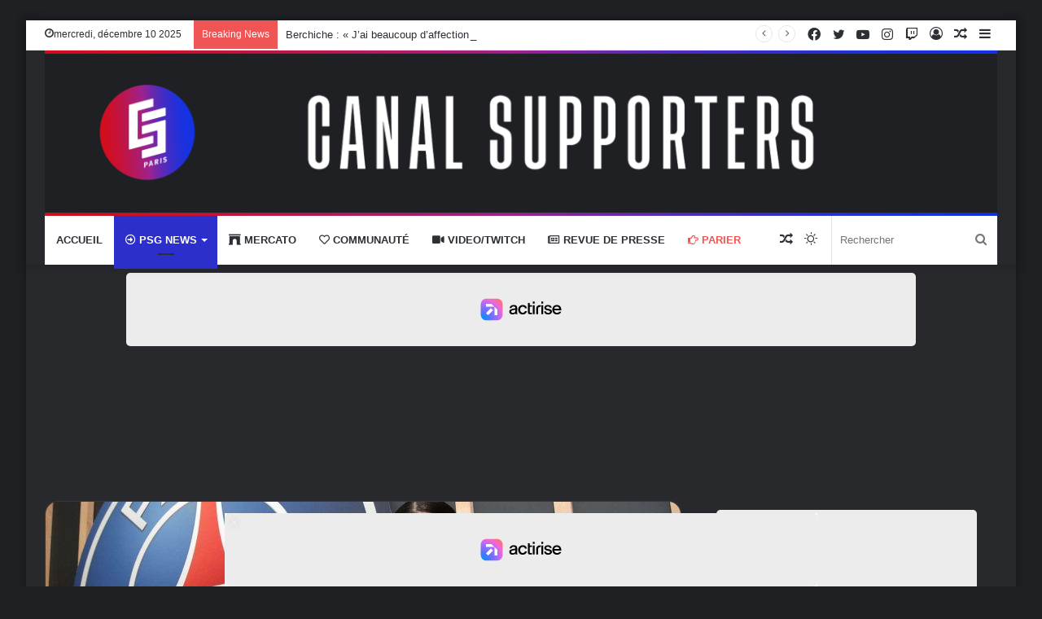

--- FILE ---
content_type: text/html; charset=UTF-8
request_url: https://canal-supporters.com/un-groupe-disparate-a-lentrainement-du-psg-ce-samedi/
body_size: 31831
content:
<!DOCTYPE html>
<html dir="ltr" lang="fr-FR" class="dark-skin" data-skin="dark" prefix="og: http://ogp.me/ns#">
<head>
<meta charset="UTF-8"/>
<link rel="profile" href="http://gmpg.org/xfn/11"/>
<title>Un groupe disparate à l’entraînement du PSG ce samedi - Canal Supporters PSG 24-7</title>
<meta name="description" content="Le PSG s&#039;est qualifié pour les 16es de finale de la Coupe de France en disposant de Châteauroux sur son terrain (1-3). Désormais, les Parisiens doivent se concentrer sur leur prochaine échéance en Ligue 1, ce mercredi soir (21h00) face à Angers. Face à Châteauroux, Christophe Galtier a dû composer son XI de départ sans de nombreux cadres. Cela a notamment permis à plusieurs titis de"/>
<meta name="robots" content="max-image-preview:large"/>
<meta name="author" content="Mickaël Rufet"/>
<link rel="canonical" href="https://canal-supporters.com/un-groupe-disparate-a-lentrainement-du-psg-ce-samedi/"/>
<meta name="generator" content="All in One SEO (AIOSEO) 4.9.1.1"/>
<meta property="og:locale" content="fr_FR"/>
<meta property="og:site_name" content="Canal Supporters PSG 24-7 - Les infos sur le PSG en non stop"/>
<meta property="og:type" content="article"/>
<meta property="og:title" content="Un groupe disparate à l’entraînement du PSG ce samedi - Canal Supporters PSG 24-7"/>
<meta property="og:description" content="Le PSG s&#039;est qualifié pour les 16es de finale de la Coupe de France en disposant de Châteauroux sur son terrain (1-3). Désormais, les Parisiens doivent se concentrer sur leur prochaine échéance en Ligue 1, ce mercredi soir (21h00) face à Angers. Face à Châteauroux, Christophe Galtier a dû composer son XI de départ sans de nombreux cadres. Cela a notamment permis à plusieurs titis de"/>
<meta property="og:url" content="https://canal-supporters.com/un-groupe-disparate-a-lentrainement-du-psg-ce-samedi/"/>
<meta property="article:published_time" content="2023-01-07T15:41:38+00:00"/>
<meta property="article:modified_time" content="2023-01-07T15:41:39+00:00"/>
<meta name="twitter:card" content="summary_large_image"/>
<meta name="twitter:title" content="Un groupe disparate à l’entraînement du PSG ce samedi - Canal Supporters PSG 24-7"/>
<meta name="twitter:description" content="Le PSG s&#039;est qualifié pour les 16es de finale de la Coupe de France en disposant de Châteauroux sur son terrain (1-3). Désormais, les Parisiens doivent se concentrer sur leur prochaine échéance en Ligue 1, ce mercredi soir (21h00) face à Angers. Face à Châteauroux, Christophe Galtier a dû composer son XI de départ sans de nombreux cadres. Cela a notamment permis à plusieurs titis de"/>
<script type="application/ld+json" class="aioseo-schema">{"@context":"https:\/\/schema.org","@graph":[{"@type":"BlogPosting","@id":"https:\/\/canal-supporters.com\/un-groupe-disparate-a-lentrainement-du-psg-ce-samedi\/#blogposting","name":"Un groupe disparate \u00e0 l\u2019entra\u00eenement du PSG ce samedi - Canal Supporters PSG 24-7","headline":"Un groupe disparate \u00e0 l&rsquo;entra\u00eenement du PSG ce samedi","author":{"@id":"https:\/\/canal-supporters.com\/author\/rufet\/#author"},"publisher":{"@id":"https:\/\/canal-supporters.com\/#organization"},"image":{"@type":"ImageObject","url":"https:\/\/canal-supporters.com\/wp-content\/uploads\/2022\/12\/housni-2.jpg","width":1600,"height":1067,"caption":"Image:psg.fr"},"datePublished":"2023-01-07T16:41:38+01:00","dateModified":"2023-01-07T16:41:39+01:00","inLanguage":"fr-FR","mainEntityOfPage":{"@id":"https:\/\/canal-supporters.com\/un-groupe-disparate-a-lentrainement-du-psg-ce-samedi\/#webpage"},"isPartOf":{"@id":"https:\/\/canal-supporters.com\/un-groupe-disparate-a-lentrainement-du-psg-ce-samedi\/#webpage"},"articleSection":"PSG News, actu psg, apres match, canal supporters, canalsupporters, Ch\u00e2teauroux, coupe de france, CS, entrainement, paris, paris saint-germain, paris sg, psg, titis du psg"},{"@type":"BreadcrumbList","@id":"https:\/\/canal-supporters.com\/un-groupe-disparate-a-lentrainement-du-psg-ce-samedi\/#breadcrumblist","itemListElement":[{"@type":"ListItem","@id":"https:\/\/canal-supporters.com#listItem","position":1,"name":"Home","item":"https:\/\/canal-supporters.com","nextItem":{"@type":"ListItem","@id":"https:\/\/canal-supporters.com\/category\/psg-news\/#listItem","name":"PSG News"}},{"@type":"ListItem","@id":"https:\/\/canal-supporters.com\/category\/psg-news\/#listItem","position":2,"name":"PSG News","item":"https:\/\/canal-supporters.com\/category\/psg-news\/","nextItem":{"@type":"ListItem","@id":"https:\/\/canal-supporters.com\/un-groupe-disparate-a-lentrainement-du-psg-ce-samedi\/#listItem","name":"Un groupe disparate \u00e0 l&rsquo;entra\u00eenement du PSG ce samedi"},"previousItem":{"@type":"ListItem","@id":"https:\/\/canal-supporters.com#listItem","name":"Home"}},{"@type":"ListItem","@id":"https:\/\/canal-supporters.com\/un-groupe-disparate-a-lentrainement-du-psg-ce-samedi\/#listItem","position":3,"name":"Un groupe disparate \u00e0 l&rsquo;entra\u00eenement du PSG ce samedi","previousItem":{"@type":"ListItem","@id":"https:\/\/canal-supporters.com\/category\/psg-news\/#listItem","name":"PSG News"}}]},{"@type":"Organization","@id":"https:\/\/canal-supporters.com\/#organization","name":"Canal Supporters PSG 24-7","description":"Les infos sur le PSG en non stop","url":"https:\/\/canal-supporters.com\/"},{"@type":"Person","@id":"https:\/\/canal-supporters.com\/author\/rufet\/#author","url":"https:\/\/canal-supporters.com\/author\/rufet\/","name":"Micka\u00ebl Rufet","image":{"@type":"ImageObject","@id":"https:\/\/canal-supporters.com\/un-groupe-disparate-a-lentrainement-du-psg-ce-samedi\/#authorImage","url":"https:\/\/secure.gravatar.com\/avatar\/e4212ce8fa90f00765ef797e379fc76e2f047ad22cb62ff84a5ca389e1727877?s=96&r=g","width":96,"height":96,"caption":"Micka\u00ebl Rufet"}},{"@type":"WebPage","@id":"https:\/\/canal-supporters.com\/un-groupe-disparate-a-lentrainement-du-psg-ce-samedi\/#webpage","url":"https:\/\/canal-supporters.com\/un-groupe-disparate-a-lentrainement-du-psg-ce-samedi\/","name":"Un groupe disparate \u00e0 l\u2019entra\u00eenement du PSG ce samedi - Canal Supporters PSG 24-7","description":"Le PSG s'est qualifi\u00e9 pour les 16es de finale de la Coupe de France en disposant de Ch\u00e2teauroux sur son terrain (1-3). D\u00e9sormais, les Parisiens doivent se concentrer sur leur prochaine \u00e9ch\u00e9ance en Ligue 1, ce mercredi soir (21h00) face \u00e0 Angers. Face \u00e0 Ch\u00e2teauroux, Christophe Galtier a d\u00fb composer son XI de d\u00e9part sans de nombreux cadres. Cela a notamment permis \u00e0 plusieurs titis de","inLanguage":"fr-FR","isPartOf":{"@id":"https:\/\/canal-supporters.com\/#website"},"breadcrumb":{"@id":"https:\/\/canal-supporters.com\/un-groupe-disparate-a-lentrainement-du-psg-ce-samedi\/#breadcrumblist"},"author":{"@id":"https:\/\/canal-supporters.com\/author\/rufet\/#author"},"creator":{"@id":"https:\/\/canal-supporters.com\/author\/rufet\/#author"},"image":{"@type":"ImageObject","url":"https:\/\/canal-supporters.com\/wp-content\/uploads\/2022\/12\/housni-2.jpg","@id":"https:\/\/canal-supporters.com\/un-groupe-disparate-a-lentrainement-du-psg-ce-samedi\/#mainImage","width":1600,"height":1067,"caption":"Image:psg.fr"},"primaryImageOfPage":{"@id":"https:\/\/canal-supporters.com\/un-groupe-disparate-a-lentrainement-du-psg-ce-samedi\/#mainImage"},"datePublished":"2023-01-07T16:41:38+01:00","dateModified":"2023-01-07T16:41:39+01:00"},{"@type":"WebSite","@id":"https:\/\/canal-supporters.com\/#website","url":"https:\/\/canal-supporters.com\/","name":"Canal Supporters PSG 24-7","description":"Les infos sur le PSG en non stop","inLanguage":"fr-FR","publisher":{"@id":"https:\/\/canal-supporters.com\/#organization"}}]}</script>
<link rel="canonical" href="https://canal-supporters.com/un-groupe-disparate-a-lentrainement-du-psg-ce-samedi/">
<meta name="description" content="Le  PSG  s&#039;est qualifié pour les 16es de finale de la  Coupe de France  en disposant de  Châteauroux  sur son terrain (1-3). Désormais, les Parisiens doivent se">
<meta property="og:title" content="Un groupe disparate à l’entraînement du PSG ce samedi - Canal Supporters PSG 24-7">
<meta property="og:type" content="article">
<meta property="og:image" content="https://canal-supporters.com/wp-content/uploads/2022/12/housni-2.jpg">
<meta property="og:image:width" content="1600">
<meta property="og:image:height" content="1067">
<meta property="og:image:alt" content="Ilyes Housni">
<meta property="og:description" content="Le  PSG  s&#039;est qualifié pour les 16es de finale de la  Coupe de France  en disposant de  Châteauroux  sur son terrain (1-3). Désormais, les Parisiens doivent se">
<meta property="og:url" content="https://canal-supporters.com/un-groupe-disparate-a-lentrainement-du-psg-ce-samedi/">
<meta property="og:locale" content="fr_FR">
<meta property="og:site_name" content="Canal Supporters PSG 24-7">
<meta property="article:published_time" content="2023-01-07T16:41:38+01:00">
<meta property="article:modified_time" content="2023-01-07T16:41:39+01:00">
<meta property="og:updated_time" content="2023-01-07T16:41:39+01:00">
<meta property="article:section" content="PSG News">
<meta property="article:tag" content="actu psg">
<meta property="article:tag" content="apres match">
<meta property="article:tag" content="canal supporters">
<meta property="article:tag" content="canalsupporters">
<meta property="article:tag" content="Châteauroux">
<meta property="article:tag" content="coupe de france">
<meta property="article:tag" content="CS">
<meta property="article:tag" content="entrainement">
<meta property="article:tag" content="paris">
<meta property="article:tag" content="paris saint-germain">
<meta property="article:tag" content="paris sg">
<meta property="article:tag" content="psg">
<meta property="article:tag" content="titis du psg">
<meta name="twitter:card" content="summary_large_image">
<meta name="twitter:image" content="https://canal-supporters.com/wp-content/uploads/2022/12/housni-2.jpg">
<link rel='dns-prefetch' href='//static.fastcmp.com'/>
<link rel='dns-prefetch' href='//www.flashb.id'/>
<link rel="alternate" type="application/rss+xml" title="Canal Supporters PSG 24-7 &raquo; Flux" href="https://canal-supporters.com/feed/"/>
<link rel="alternate" title="oEmbed (JSON)" type="application/json+oembed" href="https://canal-supporters.com/wp-json/oembed/1.0/embed?url=https%3A%2F%2Fcanal-supporters.com%2Fun-groupe-disparate-a-lentrainement-du-psg-ce-samedi%2F"/>
<link rel="alternate" title="oEmbed (XML)" type="text/xml+oembed" href="https://canal-supporters.com/wp-json/oembed/1.0/embed?url=https%3A%2F%2Fcanal-supporters.com%2Fun-groupe-disparate-a-lentrainement-du-psg-ce-samedi%2F&#038;format=xml"/>
<meta property="og:title" content="Un groupe disparate à l&rsquo;entraînement du PSG ce samedi - Canal Supporters PSG 24-7"/>
<meta property="og:type" content="article"/>
<meta property="og:description" content="Le PSG s&#039;est qualifié pour les 16es de finale de la Coupe de France en disposant de Châteauroux sur"/>
<meta property="og:url" content="https://canal-supporters.com/un-groupe-disparate-a-lentrainement-du-psg-ce-samedi/"/>
<meta property="og:site_name" content="Canal Supporters PSG 24-7"/>
<meta property="og:image" content="https://canal-supporters.com/wp-content/uploads/2022/12/housni-2.jpg"/>
<script src="//www.googletagmanager.com/gtag/js?id=G-5ZYWTQ5V0Z" data-cfasync="false" data-wpfc-render="false" async></script>
<script data-cfasync="false" data-wpfc-render="false">var mi_version='9.10.1';
var mi_track_user=true;
var mi_no_track_reason='';
var MonsterInsightsDefaultLocations={"page_location":"https:\/\/canal-supporters.com\/un-groupe-disparate-a-lentrainement-du-psg-ce-samedi\/"};
if(typeof MonsterInsightsPrivacyGuardFilter==='function'){
var MonsterInsightsLocations=(typeof MonsterInsightsExcludeQuery==='object') ? MonsterInsightsPrivacyGuardFilter(MonsterInsightsExcludeQuery):MonsterInsightsPrivacyGuardFilter(MonsterInsightsDefaultLocations);
}else{
var MonsterInsightsLocations=(typeof MonsterInsightsExcludeQuery==='object') ? MonsterInsightsExcludeQuery:MonsterInsightsDefaultLocations;
}
var disableStrs=[
'ga-disable-G-5ZYWTQ5V0Z',
];
function __gtagTrackerIsOptedOut(){
for (var index=0; index < disableStrs.length; index++){
if(document.cookie.indexOf(disableStrs[index] + '=true') > -1){
return true;
}}
return false;
}
if(__gtagTrackerIsOptedOut()){
for (var index=0; index < disableStrs.length; index++){
window[disableStrs[index]]=true;
}}
function __gtagTrackerOptout(){
for (var index=0; index < disableStrs.length; index++){
document.cookie=disableStrs[index] + '=true; expires=Thu, 31 Dec 2099 23:59:59 UTC; path=/';
window[disableStrs[index]]=true;
}}
if('undefined'===typeof gaOptout){
function gaOptout(){
__gtagTrackerOptout();
}}
window.dataLayer=window.dataLayer||[];
window.MonsterInsightsDualTracker={
helpers: {},
trackers: {},
};
if(mi_track_user){
function __gtagDataLayer(){
dataLayer.push(arguments);
}
function __gtagTracker(type, name, parameters){
if(!parameters){
parameters={};}
if(parameters.send_to){
__gtagDataLayer.apply(null, arguments);
return;
}
if(type==='event'){
parameters.send_to=monsterinsights_frontend.v4_id;
var hookName=name;
if(typeof parameters['event_category']!=='undefined'){
hookName=parameters['event_category'] + ':' + name;
}
if(typeof MonsterInsightsDualTracker.trackers[hookName]!=='undefined'){
MonsterInsightsDualTracker.trackers[hookName](parameters);
}else{
__gtagDataLayer('event', name, parameters);
}}else{
__gtagDataLayer.apply(null, arguments);
}}
__gtagTracker('js', new Date());
__gtagTracker('set', {
'developer_id.dZGIzZG': true,
});
if(MonsterInsightsLocations.page_location){
__gtagTracker('set', MonsterInsightsLocations);
}
__gtagTracker('config', 'G-5ZYWTQ5V0Z', {"forceSSL":"true","link_attribution":"true"});
window.gtag=__gtagTracker;										(function (){
var noopfn=function (){
return null;
};
var newtracker=function (){
return new Tracker();
};
var Tracker=function (){
return null;
};
var p=Tracker.prototype;
p.get=noopfn;
p.set=noopfn;
p.send=function (){
var args=Array.prototype.slice.call(arguments);
args.unshift('send');
__gaTracker.apply(null, args);
};
var __gaTracker=function (){
var len=arguments.length;
if(len===0){
return;
}
var f=arguments[len - 1];
if(typeof f!=='object'||f===null||typeof f.hitCallback!=='function'){
if('send'===arguments[0]){
var hitConverted, hitObject=false, action;
if('event'===arguments[1]){
if('undefined'!==typeof arguments[3]){
hitObject={
'eventAction': arguments[3],
'eventCategory': arguments[2],
'eventLabel': arguments[4],
'value': arguments[5] ? arguments[5]:1,
}}
}
if('pageview'===arguments[1]){
if('undefined'!==typeof arguments[2]){
hitObject={
'eventAction': 'page_view',
'page_path': arguments[2],
}}
}
if(typeof arguments[2]==='object'){
hitObject=arguments[2];
}
if(typeof arguments[5]==='object'){
Object.assign(hitObject, arguments[5]);
}
if('undefined'!==typeof arguments[1].hitType){
hitObject=arguments[1];
if('pageview'===hitObject.hitType){
hitObject.eventAction='page_view';
}}
if(hitObject){
action='timing'===arguments[1].hitType ? 'timing_complete':hitObject.eventAction;
hitConverted=mapArgs(hitObject);
__gtagTracker('event', action, hitConverted);
}}
return;
}
function mapArgs(args){
var arg, hit={};
var gaMap={
'eventCategory': 'event_category',
'eventAction': 'event_action',
'eventLabel': 'event_label',
'eventValue': 'event_value',
'nonInteraction': 'non_interaction',
'timingCategory': 'event_category',
'timingVar': 'name',
'timingValue': 'value',
'timingLabel': 'event_label',
'page': 'page_path',
'location': 'page_location',
'title': 'page_title',
'referrer':'page_referrer',
};
for (arg in args){
if(!(!args.hasOwnProperty(arg)||!gaMap.hasOwnProperty(arg))){
hit[gaMap[arg]]=args[arg];
}else{
hit[arg]=args[arg];
}}
return hit;
}
try {
f.hitCallback();
} catch (ex){
}};
__gaTracker.create=newtracker;
__gaTracker.getByName=newtracker;
__gaTracker.getAll=function (){
return [];
};
__gaTracker.remove=noopfn;
__gaTracker.loaded=true;
window['__gaTracker']=__gaTracker;
})();
}else{
console.log("");
(function (){
function __gtagTracker(){
return null;
}
window['__gtagTracker']=__gtagTracker;
window['gtag']=__gtagTracker;
})();
}</script>
<style id='wp-img-auto-sizes-contain-inline-css'>img:is([sizes=auto i],[sizes^="auto," i]){contain-intrinsic-size:3000px 1500px}</style>
<style id='fast-cmp-custom-styles-inline-css'>#fast-cmp-container button.fast-cmp-button-primary{background-color:#0071f2!important;color:#ffffff!important;}#fast-cmp-container #fast-cmp-home button.fast-cmp-button-secondary{box-shadow:inset 0 0 0 1px #9e9e9e!important;}#fast-cmp-container #fast-cmp-home button.fast-cmp-navigation-button{box-shadow:inset 0 0 0 1px #0071f2!important;}#fast-cmp-container #fast-cmp-home button.fast-cmp-button-secondary{color:#9e9e9e!important;}#fast-cmp-container #fast-cmp-home button.fast-cmp-button-secondary:hover{box-shadow:inset 0 0 0 1px #9e9e9e!important;color:#9e9e9e!important;}#fast-cmp-container #fast-cmp-home button.fast-cmp-navigation-button, #fast-cmp-container .fast-cmp-layout-header .fast-cmp-navigation-button{background-color:transparent!important;color:#0071f2!important;}#fast-cmp-container #fast-cmp-home button.fast-cmp-navigation-button:hover, #fast-cmp-container .fast-cmp-layout-header .fast-cmp-navigation-button:hover{box-shadow:inset 0 0 0 1px #0071f2!important;color:#0071f2!important;}#fast-cmp-container #fast-cmp-consents .fast-cmp-layout-nav button.fast-cmp-navigation-button{color:#0071f2!important;box-shadow:inset 0 0 0 1px #0071f2!important;}#fast-cmp-form .fast-cmp-spinner{border-left-color:#ffffff!important;}#fast-cmp-container button.fast-cmp-button-primary:focus{border-color:#0071f2!important;box-shadow:inset 0 0 0 2px #0071f2, inset 0 0 0 4px #fff!important;outline:solid transparent !important;}#fast-cmp-container #fast-cmp-home button.fast-cmp-button-secondary{box-shadow:inset 0 0 0 1px #9e9e9e !important;}</style>
<style id='actirise-presized-inline-css'>div[data-actirise-slot="top-page"]{display:none;margin:10px auto;}@media screen and (min-width:770px){div[data-actirise-slot="top-page"].device-desktop{display: flex !important;width: 100%;min-height: 250px; }} @media screen and (max-width:480px){div[data-actirise-slot="top-page"].device-mobile{display: flex !important;width: 100%;min-height: 280px; }} @media screen and (min-width: 481px) and (max-width: 769px){div[data-actirise-slot="top-page"].device-tablet{display: flex !important;width: 100%;min-height: 280px; }}div[data-actirise-slot="aside-desktop"]{display:none;margin:10px auto;}@media screen and (min-width:770px){div[data-actirise-slot="aside-desktop"].device-desktop{display: flex !important;width: 100%;min-height: 620px; }} @media screen and (min-width: 481px) and (max-width: 769px){div[data-actirise-slot="aside-desktop"].device-tablet{display: flex !important;width: 100%;min-height: 620px; }}div[data-actirise-slot="top-content"]{display:none;margin:10px auto;}@media screen and (min-width:770px){div[data-actirise-slot="top-content"].device-desktop{display: flex !important;width: 100%;min-height: 300px; }} @media screen and (max-width:480px){div[data-actirise-slot="top-content"].device-mobile{display: flex !important;width: 100%;min-height: 380px; }} @media screen and (min-width: 481px) and (max-width: 769px){div[data-actirise-slot="top-content"].device-tablet{display: flex !important;width: 100%;min-height: 380px; }}div[data-actirise-slot="bottom-content"]{display:none;margin:10px auto;}@media screen and (min-width:770px){div[data-actirise-slot="bottom-content"].device-desktop{display: flex !important;width: 100%;min-height: 300px; }} @media screen and (max-width:480px){div[data-actirise-slot="bottom-content"].device-mobile{display: flex !important;width: 100%;min-height: 380px; }} @media screen and (min-width: 481px) and (max-width: 769px){div[data-actirise-slot="bottom-content"].device-tablet{display: flex !important;width: 100%;min-height: 380px; }}div[data-actirise-slot="bottom-content-2"]{display:none;margin:10px auto;}@media screen and (min-width:770px){div[data-actirise-slot="bottom-content-2"].device-desktop{display: flex !important;width: 100%;min-height: 300px; }}</style>
<style id='wp-block-library-inline-css'>:root{--wp-block-synced-color:#7a00df;--wp-block-synced-color--rgb:122,0,223;--wp-bound-block-color:var(--wp-block-synced-color);--wp-editor-canvas-background:#ddd;--wp-admin-theme-color:#007cba;--wp-admin-theme-color--rgb:0,124,186;--wp-admin-theme-color-darker-10:#006ba1;--wp-admin-theme-color-darker-10--rgb:0,107,160.5;--wp-admin-theme-color-darker-20:#005a87;--wp-admin-theme-color-darker-20--rgb:0,90,135;--wp-admin-border-width-focus:2px}@media (min-resolution:192dpi){:root{--wp-admin-border-width-focus:1.5px}}.wp-element-button{cursor:pointer}:root .has-very-light-gray-background-color{background-color:#eee}:root .has-very-dark-gray-background-color{background-color:#313131}:root .has-very-light-gray-color{color:#eee}:root .has-very-dark-gray-color{color:#313131}:root .has-vivid-green-cyan-to-vivid-cyan-blue-gradient-background{background:linear-gradient(135deg,#00d084,#0693e3)}:root .has-purple-crush-gradient-background{background:linear-gradient(135deg,#34e2e4,#4721fb 50%,#ab1dfe)}:root .has-hazy-dawn-gradient-background{background:linear-gradient(135deg,#faaca8,#dad0ec)}:root .has-subdued-olive-gradient-background{background:linear-gradient(135deg,#fafae1,#67a671)}:root .has-atomic-cream-gradient-background{background:linear-gradient(135deg,#fdd79a,#004a59)}:root .has-nightshade-gradient-background{background:linear-gradient(135deg,#330968,#31cdcf)}:root .has-midnight-gradient-background{background:linear-gradient(135deg,#020381,#2874fc)}:root{--wp--preset--font-size--normal:16px;--wp--preset--font-size--huge:42px}.has-regular-font-size{font-size:1em}.has-larger-font-size{font-size:2.625em}.has-normal-font-size{font-size:var(--wp--preset--font-size--normal)}.has-huge-font-size{font-size:var(--wp--preset--font-size--huge)}.has-text-align-center{text-align:center}.has-text-align-left{text-align:left}.has-text-align-right{text-align:right}.has-fit-text{white-space:nowrap!important}#end-resizable-editor-section{display:none}.aligncenter{clear:both}.items-justified-left{justify-content:flex-start}.items-justified-center{justify-content:center}.items-justified-right{justify-content:flex-end}.items-justified-space-between{justify-content:space-between}.screen-reader-text{border:0;clip-path:inset(50%);height:1px;margin:-1px;overflow:hidden;padding:0;position:absolute;width:1px;word-wrap:normal!important}.screen-reader-text:focus{background-color:#ddd;clip-path:none;color:#444;display:block;font-size:1em;height:auto;left:5px;line-height:normal;padding:15px 23px 14px;text-decoration:none;top:5px;width:auto;z-index:100000}html :where(.has-border-color){border-style:solid}html :where([style*=border-top-color]){border-top-style:solid}html :where([style*=border-right-color]){border-right-style:solid}html :where([style*=border-bottom-color]){border-bottom-style:solid}html :where([style*=border-left-color]){border-left-style:solid}html :where([style*=border-width]){border-style:solid}html :where([style*=border-top-width]){border-top-style:solid}html :where([style*=border-right-width]){border-right-style:solid}html :where([style*=border-bottom-width]){border-bottom-style:solid}html :where([style*=border-left-width]){border-left-style:solid}html :where(img[class*=wp-image-]){height:auto;max-width:100%}:where(figure){margin:0 0 1em}html :where(.is-position-sticky){--wp-admin--admin-bar--position-offset:var(--wp-admin--admin-bar--height,0px)}@media screen and (max-width:600px){html :where(.is-position-sticky){--wp-admin--admin-bar--position-offset:0px}}</style><style id='global-styles-inline-css'>:root{--wp--preset--aspect-ratio--square:1;--wp--preset--aspect-ratio--4-3:4/3;--wp--preset--aspect-ratio--3-4:3/4;--wp--preset--aspect-ratio--3-2:3/2;--wp--preset--aspect-ratio--2-3:2/3;--wp--preset--aspect-ratio--16-9:16/9;--wp--preset--aspect-ratio--9-16:9/16;--wp--preset--color--black:#000000;--wp--preset--color--cyan-bluish-gray:#abb8c3;--wp--preset--color--white:#ffffff;--wp--preset--color--pale-pink:#f78da7;--wp--preset--color--vivid-red:#cf2e2e;--wp--preset--color--luminous-vivid-orange:#ff6900;--wp--preset--color--luminous-vivid-amber:#fcb900;--wp--preset--color--light-green-cyan:#7bdcb5;--wp--preset--color--vivid-green-cyan:#00d084;--wp--preset--color--pale-cyan-blue:#8ed1fc;--wp--preset--color--vivid-cyan-blue:#0693e3;--wp--preset--color--vivid-purple:#9b51e0;--wp--preset--gradient--vivid-cyan-blue-to-vivid-purple:linear-gradient(135deg,rgb(6,147,227) 0%,rgb(155,81,224) 100%);--wp--preset--gradient--light-green-cyan-to-vivid-green-cyan:linear-gradient(135deg,rgb(122,220,180) 0%,rgb(0,208,130) 100%);--wp--preset--gradient--luminous-vivid-amber-to-luminous-vivid-orange:linear-gradient(135deg,rgb(252,185,0) 0%,rgb(255,105,0) 100%);--wp--preset--gradient--luminous-vivid-orange-to-vivid-red:linear-gradient(135deg,rgb(255,105,0) 0%,rgb(207,46,46) 100%);--wp--preset--gradient--very-light-gray-to-cyan-bluish-gray:linear-gradient(135deg,rgb(238,238,238) 0%,rgb(169,184,195) 100%);--wp--preset--gradient--cool-to-warm-spectrum:linear-gradient(135deg,rgb(74,234,220) 0%,rgb(151,120,209) 20%,rgb(207,42,186) 40%,rgb(238,44,130) 60%,rgb(251,105,98) 80%,rgb(254,248,76) 100%);--wp--preset--gradient--blush-light-purple:linear-gradient(135deg,rgb(255,206,236) 0%,rgb(152,150,240) 100%);--wp--preset--gradient--blush-bordeaux:linear-gradient(135deg,rgb(254,205,165) 0%,rgb(254,45,45) 50%,rgb(107,0,62) 100%);--wp--preset--gradient--luminous-dusk:linear-gradient(135deg,rgb(255,203,112) 0%,rgb(199,81,192) 50%,rgb(65,88,208) 100%);--wp--preset--gradient--pale-ocean:linear-gradient(135deg,rgb(255,245,203) 0%,rgb(182,227,212) 50%,rgb(51,167,181) 100%);--wp--preset--gradient--electric-grass:linear-gradient(135deg,rgb(202,248,128) 0%,rgb(113,206,126) 100%);--wp--preset--gradient--midnight:linear-gradient(135deg,rgb(2,3,129) 0%,rgb(40,116,252) 100%);--wp--preset--font-size--small:13px;--wp--preset--font-size--medium:20px;--wp--preset--font-size--large:36px;--wp--preset--font-size--x-large:42px;--wp--preset--spacing--20:0.44rem;--wp--preset--spacing--30:0.67rem;--wp--preset--spacing--40:1rem;--wp--preset--spacing--50:1.5rem;--wp--preset--spacing--60:2.25rem;--wp--preset--spacing--70:3.38rem;--wp--preset--spacing--80:5.06rem;--wp--preset--shadow--natural:6px 6px 9px rgba(0, 0, 0, 0.2);--wp--preset--shadow--deep:12px 12px 50px rgba(0, 0, 0, 0.4);--wp--preset--shadow--sharp:6px 6px 0px rgba(0, 0, 0, 0.2);--wp--preset--shadow--outlined:6px 6px 0px -3px rgb(255, 255, 255), 6px 6px rgb(0, 0, 0);--wp--preset--shadow--crisp:6px 6px 0px rgb(0, 0, 0);}:where(.is-layout-flex){gap:0.5em;}:where(.is-layout-grid){gap:0.5em;}body .is-layout-flex{display:flex;}.is-layout-flex{flex-wrap:wrap;align-items:center;}.is-layout-flex > :is(*, div){margin:0;}body .is-layout-grid{display:grid;}.is-layout-grid > :is(*, div){margin:0;}:where(.wp-block-columns.is-layout-flex){gap:2em;}:where(.wp-block-columns.is-layout-grid){gap:2em;}:where(.wp-block-post-template.is-layout-flex){gap:1.25em;}:where(.wp-block-post-template.is-layout-grid){gap:1.25em;}.has-black-color{color:var(--wp--preset--color--black) !important;}.has-cyan-bluish-gray-color{color:var(--wp--preset--color--cyan-bluish-gray) !important;}.has-white-color{color:var(--wp--preset--color--white) !important;}.has-pale-pink-color{color:var(--wp--preset--color--pale-pink) !important;}.has-vivid-red-color{color:var(--wp--preset--color--vivid-red) !important;}.has-luminous-vivid-orange-color{color:var(--wp--preset--color--luminous-vivid-orange) !important;}.has-luminous-vivid-amber-color{color:var(--wp--preset--color--luminous-vivid-amber) !important;}.has-light-green-cyan-color{color:var(--wp--preset--color--light-green-cyan) !important;}.has-vivid-green-cyan-color{color:var(--wp--preset--color--vivid-green-cyan) !important;}.has-pale-cyan-blue-color{color:var(--wp--preset--color--pale-cyan-blue) !important;}.has-vivid-cyan-blue-color{color:var(--wp--preset--color--vivid-cyan-blue) !important;}.has-vivid-purple-color{color:var(--wp--preset--color--vivid-purple) !important;}.has-black-background-color{background-color:var(--wp--preset--color--black) !important;}.has-cyan-bluish-gray-background-color{background-color:var(--wp--preset--color--cyan-bluish-gray) !important;}.has-white-background-color{background-color:var(--wp--preset--color--white) !important;}.has-pale-pink-background-color{background-color:var(--wp--preset--color--pale-pink) !important;}.has-vivid-red-background-color{background-color:var(--wp--preset--color--vivid-red) !important;}.has-luminous-vivid-orange-background-color{background-color:var(--wp--preset--color--luminous-vivid-orange) !important;}.has-luminous-vivid-amber-background-color{background-color:var(--wp--preset--color--luminous-vivid-amber) !important;}.has-light-green-cyan-background-color{background-color:var(--wp--preset--color--light-green-cyan) !important;}.has-vivid-green-cyan-background-color{background-color:var(--wp--preset--color--vivid-green-cyan) !important;}.has-pale-cyan-blue-background-color{background-color:var(--wp--preset--color--pale-cyan-blue) !important;}.has-vivid-cyan-blue-background-color{background-color:var(--wp--preset--color--vivid-cyan-blue) !important;}.has-vivid-purple-background-color{background-color:var(--wp--preset--color--vivid-purple) !important;}.has-black-border-color{border-color:var(--wp--preset--color--black) !important;}.has-cyan-bluish-gray-border-color{border-color:var(--wp--preset--color--cyan-bluish-gray) !important;}.has-white-border-color{border-color:var(--wp--preset--color--white) !important;}.has-pale-pink-border-color{border-color:var(--wp--preset--color--pale-pink) !important;}.has-vivid-red-border-color{border-color:var(--wp--preset--color--vivid-red) !important;}.has-luminous-vivid-orange-border-color{border-color:var(--wp--preset--color--luminous-vivid-orange) !important;}.has-luminous-vivid-amber-border-color{border-color:var(--wp--preset--color--luminous-vivid-amber) !important;}.has-light-green-cyan-border-color{border-color:var(--wp--preset--color--light-green-cyan) !important;}.has-vivid-green-cyan-border-color{border-color:var(--wp--preset--color--vivid-green-cyan) !important;}.has-pale-cyan-blue-border-color{border-color:var(--wp--preset--color--pale-cyan-blue) !important;}.has-vivid-cyan-blue-border-color{border-color:var(--wp--preset--color--vivid-cyan-blue) !important;}.has-vivid-purple-border-color{border-color:var(--wp--preset--color--vivid-purple) !important;}.has-vivid-cyan-blue-to-vivid-purple-gradient-background{background:var(--wp--preset--gradient--vivid-cyan-blue-to-vivid-purple) !important;}.has-light-green-cyan-to-vivid-green-cyan-gradient-background{background:var(--wp--preset--gradient--light-green-cyan-to-vivid-green-cyan) !important;}.has-luminous-vivid-amber-to-luminous-vivid-orange-gradient-background{background:var(--wp--preset--gradient--luminous-vivid-amber-to-luminous-vivid-orange) !important;}.has-luminous-vivid-orange-to-vivid-red-gradient-background{background:var(--wp--preset--gradient--luminous-vivid-orange-to-vivid-red) !important;}.has-very-light-gray-to-cyan-bluish-gray-gradient-background{background:var(--wp--preset--gradient--very-light-gray-to-cyan-bluish-gray) !important;}.has-cool-to-warm-spectrum-gradient-background{background:var(--wp--preset--gradient--cool-to-warm-spectrum) !important;}.has-blush-light-purple-gradient-background{background:var(--wp--preset--gradient--blush-light-purple) !important;}.has-blush-bordeaux-gradient-background{background:var(--wp--preset--gradient--blush-bordeaux) !important;}.has-luminous-dusk-gradient-background{background:var(--wp--preset--gradient--luminous-dusk) !important;}.has-pale-ocean-gradient-background{background:var(--wp--preset--gradient--pale-ocean) !important;}.has-electric-grass-gradient-background{background:var(--wp--preset--gradient--electric-grass) !important;}.has-midnight-gradient-background{background:var(--wp--preset--gradient--midnight) !important;}.has-small-font-size{font-size:var(--wp--preset--font-size--small) !important;}.has-medium-font-size{font-size:var(--wp--preset--font-size--medium) !important;}.has-large-font-size{font-size:var(--wp--preset--font-size--large) !important;}.has-x-large-font-size{font-size:var(--wp--preset--font-size--x-large) !important;}</style>
<style id='classic-theme-styles-inline-css'>.wp-block-button__link{color:#fff;background-color:#32373c;border-radius:9999px;box-shadow:none;text-decoration:none;padding:calc(.667em + 2px) calc(1.333em + 2px);font-size:1.125em}.wp-block-file__button{background:#32373c;color:#fff;text-decoration:none}</style>
<link rel="stylesheet" type="text/css" href="//canal-supporters.com/wp-content/cache/wpfc-minified/6jsscp9d/2ofx1.css" media="all"/>
<link rel="stylesheet" type="text/css" href="//canal-supporters.com/wp-content/cache/wpfc-minified/mn49yhw8/2ofx1.css" media="print"/>
<link rel="stylesheet" type="text/css" href="//canal-supporters.com/wp-content/cache/wpfc-minified/mmngaibg/2ofx1.css" media="all"/>
<style id='tie-css-style-custom-inline-css'>.brand-title,a:hover,.tie-popup-search-submit,#logo.text-logo a,.theme-header nav .components #search-submit:hover,.theme-header .header-nav .components > li:hover > a,.theme-header .header-nav .components li a:hover,.main-menu ul.cats-vertical li a.is-active,.main-menu ul.cats-vertical li a:hover,.main-nav li.mega-menu .post-meta a:hover,.main-nav li.mega-menu .post-box-title a:hover,.search-in-main-nav.autocomplete-suggestions a:hover,#main-nav .menu ul:not(.cats-horizontal) li:hover > a,#main-nav .menu ul li.current-menu-item:not(.mega-link-column) > a,.top-nav .menu li:hover > a,.top-nav .menu > .tie-current-menu > a,.search-in-top-nav.autocomplete-suggestions .post-title a:hover,div.mag-box .mag-box-options .mag-box-filter-links a.active,.mag-box-filter-links .flexMenu-viewMore:hover > a,.stars-rating-active,body .tabs.tabs .active > a,.video-play-icon,.spinner-circle:after,#go-to-content:hover,.comment-list .comment-author .fn,.commentlist .comment-author .fn,blockquote::before,blockquote cite,blockquote.quote-simple p,.multiple-post-pages a:hover,#story-index li .is-current,.latest-tweets-widget .twitter-icon-wrap span,.wide-slider-nav-wrapper .slide,.wide-next-prev-slider-wrapper .tie-slider-nav li:hover span,.review-final-score h3,#mobile-menu-icon:hover .menu-text,body .entry a,.dark-skin body .entry a,.entry .post-bottom-meta a:hover,.comment-list .comment-content a,q a,blockquote a,.widget.tie-weather-widget .icon-basecloud-bg:after,.site-footer a:hover,.site-footer .stars-rating-active,.site-footer .twitter-icon-wrap span,.site-info a:hover{color:#2c2fcc;}#instagram-link a:hover{color:#2c2fcc !important;border-color:#2c2fcc !important;}[type='submit'],.button,.generic-button a,.generic-button button,.theme-header .header-nav .comp-sub-menu a.button.guest-btn:hover,.theme-header .header-nav .comp-sub-menu a.checkout-button,nav.main-nav .menu > li.tie-current-menu > a,nav.main-nav .menu > li:hover > a,.main-menu .mega-links-head:after,.main-nav .mega-menu.mega-cat .cats-horizontal li a.is-active,#mobile-menu-icon:hover .nav-icon,#mobile-menu-icon:hover .nav-icon:before,#mobile-menu-icon:hover .nav-icon:after,.search-in-main-nav.autocomplete-suggestions a.button,.search-in-top-nav.autocomplete-suggestions a.button,.spinner > div,.post-cat,.pages-numbers li.current span,.multiple-post-pages > span,#tie-wrapper .mejs-container .mejs-controls,.mag-box-filter-links a:hover,.slider-arrow-nav a:not(.pagination-disabled):hover,.comment-list .reply a:hover,.commentlist .reply a:hover,#reading-position-indicator,#story-index-icon,.videos-block .playlist-title,.review-percentage .review-item span span,.tie-slick-dots li.slick-active button,.tie-slick-dots li button:hover,.digital-rating-static,.timeline-widget li a:hover .date:before,#wp-calendar #today,.posts-list-counter li.widget-post-list:before,.cat-counter a + span,.tie-slider-nav li span:hover,.fullwidth-area .widget_tag_cloud .tagcloud a:hover,.magazine2:not(.block-head-4) .dark-widgetized-area ul.tabs a:hover,.magazine2:not(.block-head-4) .dark-widgetized-area ul.tabs .active a,.magazine1 .dark-widgetized-area ul.tabs a:hover,.magazine1 .dark-widgetized-area ul.tabs .active a,.block-head-4.magazine2 .dark-widgetized-area .tabs.tabs .active a,.block-head-4.magazine2 .dark-widgetized-area .tabs > .active a:before,.block-head-4.magazine2 .dark-widgetized-area .tabs > .active a:after,.demo_store,.demo #logo:after,.demo #sticky-logo:after,.widget.tie-weather-widget,span.video-close-btn:hover,#go-to-top,.latest-tweets-widget .slider-links .button:not(:hover){background-color:#2c2fcc;color:#FFFFFF;}.tie-weather-widget .widget-title .the-subtitle,.block-head-4.magazine2 #footer .tabs .active a:hover{color:#FFFFFF;}pre,code,.pages-numbers li.current span,.theme-header .header-nav .comp-sub-menu a.button.guest-btn:hover,.multiple-post-pages > span,.post-content-slideshow .tie-slider-nav li span:hover,#tie-body .tie-slider-nav li > span:hover,.slider-arrow-nav a:not(.pagination-disabled):hover,.main-nav .mega-menu.mega-cat .cats-horizontal li a.is-active,.main-nav .mega-menu.mega-cat .cats-horizontal li a:hover,.main-menu .menu > li > .menu-sub-content{border-color:#2c2fcc;}.main-menu .menu > li.tie-current-menu{border-bottom-color:#2c2fcc;}.top-nav .menu li.tie-current-menu > a:before,.top-nav .menu li.menu-item-has-children:hover > a:before{border-top-color:#2c2fcc;}.main-nav .main-menu .menu > li.tie-current-menu > a:before,.main-nav .main-menu .menu > li:hover > a:before{border-top-color:#FFFFFF;}header.main-nav-light .main-nav .menu-item-has-children li:hover > a:before,header.main-nav-light .main-nav .mega-menu li:hover > a:before{border-left-color:#2c2fcc;}.rtl header.main-nav-light .main-nav .menu-item-has-children li:hover > a:before,.rtl header.main-nav-light .main-nav .mega-menu li:hover > a:before{border-right-color:#2c2fcc;border-left-color:transparent;}.top-nav ul.menu li .menu-item-has-children:hover > a:before{border-top-color:transparent;border-left-color:#2c2fcc;}.rtl .top-nav ul.menu li .menu-item-has-children:hover > a:before{border-left-color:transparent;border-right-color:#2c2fcc;}::-moz-selection{background-color:#2c2fcc;color:#FFFFFF;}::selection{background-color:#2c2fcc;color:#FFFFFF;}circle.circle_bar{stroke:#2c2fcc;}#reading-position-indicator{box-shadow:0 0 10px rgba( 44,47,204,0.7);}#logo.text-logo a:hover,body .entry a:hover,.dark-skin body .entry a:hover,.comment-list .comment-content a:hover,.block-head-4.magazine2 .site-footer .tabs li a:hover,q a:hover,blockquote a:hover{color:#00009a;}.button:hover,input[type='submit']:hover,.generic-button a:hover,.generic-button button:hover,a.post-cat:hover,.site-footer .button:hover,.site-footer [type='submit']:hover,.search-in-main-nav.autocomplete-suggestions a.button:hover,.search-in-top-nav.autocomplete-suggestions a.button:hover,.theme-header .header-nav .comp-sub-menu a.checkout-button:hover{background-color:#00009a;color:#FFFFFF;}.theme-header .header-nav .comp-sub-menu a.checkout-button:not(:hover),body .entry a.button{color:#FFFFFF;}#story-index.is-compact .story-index-content{background-color:#2c2fcc;}#story-index.is-compact .story-index-content a,#story-index.is-compact .story-index-content .is-current{color:#FFFFFF;}#tie-body .has-block-head-4,#tie-body .mag-box-title h3,#tie-body .comment-reply-title,#tie-body .related.products > h2,#tie-body .up-sells > h2,#tie-body .cross-sells > h2,#tie-body .cart_totals > h2,#tie-body .bbp-form legend,#tie-body .mag-box-title h3 a,#tie-body .section-title-default a,#tie-body #cancel-comment-reply-link{color:#FFFFFF;}#tie-body .has-block-head-4:before,#tie-body .mag-box-title h3:before,#tie-body .comment-reply-title:before,#tie-body .related.products > h2:before,#tie-body .up-sells > h2:before,#tie-body .cross-sells > h2:before,#tie-body .cart_totals > h2:before,#tie-body .bbp-form legend:before{background-color:#2c2fcc;}#tie-body .block-more-button{color:#2c2fcc;}#tie-body .block-more-button:hover{color:#00009a;}</style>
<style>.is-small-text{font-size:.875em}.is-regular-text{font-size:1em}.is-large-text{font-size:2.25em}.is-larger-text{font-size:3em}.has-drop-cap:not(:focus):first-letter{float:left;font-size:8.4em;font-style:normal;font-weight:100;line-height:.68;margin:.05em .1em 0 0;text-transform:uppercase}body.rtl .has-drop-cap:not(:focus):first-letter{float:none;margin-left:.1em}p.has-drop-cap.has-background{overflow:hidden}:root :where(p.has-background){padding:1.25em 2.375em}:where(p.has-text-color:not(.has-link-color)) a{color:inherit}p.has-text-align-left[style*="writing-mode:vertical-lr"],p.has-text-align-right[style*="writing-mode:vertical-rl"]{rotate:180deg}h1:where(.wp-block-heading).has-background,h2:where(.wp-block-heading).has-background,h3:where(.wp-block-heading).has-background,h4:where(.wp-block-heading).has-background,h5:where(.wp-block-heading).has-background,h6:where(.wp-block-heading).has-background{padding:1.25em 2.375em}h1.has-text-align-left[style*=writing-mode]:where([style*=vertical-lr]),h1.has-text-align-right[style*=writing-mode]:where([style*=vertical-rl]),h2.has-text-align-left[style*=writing-mode]:where([style*=vertical-lr]),h2.has-text-align-right[style*=writing-mode]:where([style*=vertical-rl]),h3.has-text-align-left[style*=writing-mode]:where([style*=vertical-lr]),h3.has-text-align-right[style*=writing-mode]:where([style*=vertical-rl]),h4.has-text-align-left[style*=writing-mode]:where([style*=vertical-lr]),h4.has-text-align-right[style*=writing-mode]:where([style*=vertical-rl]),h5.has-text-align-left[style*=writing-mode]:where([style*=vertical-lr]),h5.has-text-align-right[style*=writing-mode]:where([style*=vertical-rl]),h6.has-text-align-left[style*=writing-mode]:where([style*=vertical-lr]),h6.has-text-align-right[style*=writing-mode]:where([style*=vertical-rl]){rotate:180deg}</style>
<script data-no-optimize="1" data-wpmeteor-nooptimize="true" data-cfasync="false" nowprocket="" charset="UTF-8">window.FAST_CMP_OPTIONS={
configType: 'actirise-wp',
domainUid: '890b56ee-0f72-5739-b86c-a73d9c4f1a99',
countryCode: 'FR',
policyUrl: 'https://canal-supporters.com/declaration-de-confidentialite-ue/',
displaySynchronous: false,
publisherName: 'Canal Supporters PSG 24-7',
bootstrap: {
excludedIABVendors: [],
excludedGoogleVendors: [],
},
jurisdiction: 'tcfeuv2',
googleConsentMode: {enabled: true,},
publisherLogo: function (c){ return c.createElement('img', { src: 'https://canal-supporters.com/wp-content/uploads/2021/09/logo-canal-supporter-blanc@2x.png', height: '40' }) },
};
(function(){var e={484:function(e){window.FAST_CMP_T0=Date.now();window.FAST_CMP_QUEUE={};window.FAST_CMP_QUEUE_ID=0;function t(){var e=Array.prototype.slice.call(arguments);if(!e.length)return Object.values(window.FAST_CMP_QUEUE);else if(e[0]==="ping"){if(typeof e[2]==="function")e[2]({cmpLoaded:false,cmpStatus:"stub",apiVersion:"2.0",cmpId:parseInt("388",10)})}else window.FAST_CMP_QUEUE[window.FAST_CMP_QUEUE_ID++]=e}e.exports={name:"light",handler:t}}};var t={};function a(r){var n=t[r];if(n!==void 0)return n.exports;var o=t[r]={exports:{}};e[r](o,o.exports,a);return o.exports}function r(e){"@babel/helpers - typeof";return r="function"==typeof Symbol&&"symbol"==typeof Symbol.iterator?function(e){return typeof e}:function(e){return e&&"function"==typeof Symbol&&e.constructor===Symbol&&e!==Symbol.prototype?"symbol":typeof e},r(e)}var n=a(484);var o="__tcfapiLocator";var i=window;var s=i;var f;function c(){var e=i.document;var t=!!i.frames[o];if(!t)if(e.body){var a=e.createElement("iframe");a.style.cssText="display:none";a.name=o;e.body.appendChild(a)}else setTimeout(c,5);return!t}function l(e){var t=typeof e.data==="string";var a={};if(t)try{a=JSON.parse(e.data)}catch(e){}else a=e.data;var n=r(a)==="object"?a.__tcfapiCall:null;if(n)window.__tcfapi(n.command,n.version,function(a,r){var o={__tcfapiReturn:{returnValue:a,success:r,callId:n.callId}};if(e&&e.source&&e.source.postMessage)e.source.postMessage(t?JSON.stringify(o):o,"*")},n.parameter)}while(s){try{if(s.frames[o]){f=s;break}}catch(e){}if(s===i.top)break;s=s.parent}if(i.FAST_CMP_HANDLER!=="custom"){if(!f){c();i.__tcfapi=n.handler;i.FAST_CMP_HANDLER=n.name;i.addEventListener("message",l,false)}else{i.__tcfapi=n.handler;i.FAST_CMP_HANDLER=n.name}for(var p in window.FAST_CMP_QUEUE||{})i.__tcfapi.apply(null,window.FAST_CMP_QUEUE[p])}})();
//# sourceURL=fastcmp-js-before</script>
<script async data-no-optimize="1" data-wpmeteor-nooptimize="true" data-cfasync="false" nowprocket="" charset="UTF-8" src="https://static.fastcmp.com/fast-cmp-stub.js"></script>
<script data-cfasync="false" defer src="https://www.flashb.id/universal/976e16d4-c17d-50a9-a3fe-cae819ee1042.js"></script>
<script data-cfasync="false" data-wpfc-render="false" id='monsterinsights-frontend-script-js-extra'>var monsterinsights_frontend={"js_events_tracking":"true","download_extensions":"doc,pdf,ppt,zip,xls,docx,pptx,xlsx","inbound_paths":"[{\"path\":\"\\\/go\\\/\",\"label\":\"affiliate\"},{\"path\":\"\\\/recommend\\\/\",\"label\":\"affiliate\"}]","home_url":"https:\/\/canal-supporters.com","hash_tracking":"false","v4_id":"G-5ZYWTQ5V0Z"};</script>
<link rel="https://api.w.org/" href="https://canal-supporters.com/wp-json/"/><link rel="alternate" title="JSON" type="application/json" href="https://canal-supporters.com/wp-json/wp/v2/posts/507222"/><link rel="EditURI" type="application/rsd+xml" title="RSD" href="https://canal-supporters.com/xmlrpc.php?rsd"/>
<meta name="generator" content="WordPress 6.9"/>
<link rel='shortlink' href='https://canal-supporters.com/?p=507222'/>
<meta http-equiv="X-UA-Compatible" content="IE=edge">
<meta name='dailymotion-domain-verification' content='dmbvupnqhy2xr9uic'/>
<script async src="https://www.googletagmanager.com/gtag/js?id=UA-128946645-1"></script>
<script>window.dataLayer=window.dataLayer||[];
function gtag(){dataLayer.push(arguments);}
gtag('js', new Date());
gtag('config', 'UA-3287562-3');</script>
<style>div#disqus_thread iframe[sandbox]{max-height:0px !important;}</style>
<meta name="theme-color" content="#2c2fcc"/><meta name="viewport" content="width=device-width, initial-scale=1.0"/>      <meta name="onesignal" content="wordpress-plugin"/>
<link rel="amphtml" href="https://canal-supporters.com/un-groupe-disparate-a-lentrainement-du-psg-ce-samedi/amp/"><link rel="icon" href="https://canal-supporters.com/wp-content/uploads/2021/09/cropped-LOGO-32x32.png" sizes="32x32"/>
<link rel="icon" href="https://canal-supporters.com/wp-content/uploads/2021/09/cropped-LOGO-192x192.png" sizes="192x192"/>
<link rel="apple-touch-icon" href="https://canal-supporters.com/wp-content/uploads/2021/09/cropped-LOGO-180x180.png"/>
<meta name="msapplication-TileImage" content="https://canal-supporters.com/wp-content/uploads/2021/09/cropped-LOGO-270x270.png"/>
</head>
<body id="tie-body" class="wp-singular post-template-default single single-post postid-507222 single-format-standard wp-theme-jannah boxed-layout framed-layout wrapper-has-shadow block-head-4 block-head-5 magazine3 magazine1 is-thumb-overlay-disabled is-desktop is-header-layout-3 has-header-below-ad sidebar-right has-sidebar post-layout-2 narrow-title-narrow-media is-standard-format post-meta-column has-mobile-share hide_breaking_news hide_share_post_bottom">
<div class="background-overlay">
<div id="tie-container" class="site tie-container">
<div id="tie-wrapper">
<header id="theme-header" class="theme-header header-layout-3 main-nav-light main-nav-default-light main-nav-below main-nav-boxed no-stream-item top-nav-active top-nav-light top-nav-default-light top-nav-above has-shadow has-full-width-logo mobile-components-row mobile-header-centered">
<nav id="top-nav" class="has-date-breaking-components top-nav header-nav has-breaking-news" aria-label="Navigation secondaire">
<div class="container">
<div class="topbar-wrapper">
<div class="topbar-today-date tie-icon">mercredi, d&eacute;cembre 10 2025</div><div class="tie-alignleft">
<div class="breaking controls-is-active"><span class="breaking-title"><span class="tie-icon-bolt breaking-icon" aria-hidden="true"></span> <span class="breaking-title-text">Breaking News</span></span> <ul id="breaking-news-in-header" class="breaking-news" data-type="reveal" data-arrows="true"> <li class="news-item"><a href="https://canal-supporters.com/valverde-le-psg-est-naturellement-le-favori-pour-remporter-la-c1/"> Valverde : &laquo;&nbsp;Le PSG est naturellement le favori pour remporter la C1&nbsp;&raquo;</a></li> <li class="news-item"><a href="https://canal-supporters.com/berchiche-jai-beaucoup-daffection-pour-le-psg/"> Berchiche : &laquo;&nbsp;J&rsquo;ai beaucoup d&rsquo;affection pour le PSG&nbsp;&raquo;</a></li> <li class="news-item"><a href="https://canal-supporters.com/nuno-mendes-bien-present-a-lentrainement-de-veille-de-match-du-psg/"> Nuno Mendes bien pr&eacute;sent &agrave; l&rsquo;entra&icirc;nement de veille de match du PSG</a></li> <li class="news-item"><a href="https://canal-supporters.com/live-les-15-premieres-minutes-de-lentrainement-du-psg-59/"> Live &ndash; Les 15 premi&egrave;res minutes de l&rsquo;entra&icirc;nement du PSG</a></li> <li class="news-item"><a href="https://canal-supporters.com/luis-enrique-nuno-mendes-avec-la-mentalite-tout-le-monde-peut-jouer-a-gauche/"> Luis Enrique : &laquo;&nbsp;Nuno Mendes ? Avec la mentalit&eacute;, tout le monde peut jouer &agrave; gauche !&nbsp;&raquo;</a></li> <li class="news-item"><a href="https://canal-supporters.com/fabian-ruiz-ma-prolongation-de-contrat-ce-nest-pas-un-sujet-qui-me-preoccupe/"> Fabian Ruiz : &laquo;&nbsp;Ma prolongation de contrat ? Ce n&rsquo;est pas un sujet qui me pr&eacute;occupe&nbsp;&raquo;</a></li> <li class="news-item"><a href="https://canal-supporters.com/live-la-conference-de-presse-de-luis-enrique-et-fabian-ruiz-avant-athletic-bilbao-psg/"> [LIVE] La conf&eacute;rence de presse de Luis Enrique et Fabian Ruiz avant Athletic Bilbao / PSG</a></li> <li class="news-item"><a href="https://canal-supporters.com/exclu-cs-lannee-2025-du-psg-celebree-par-des-pulls-paris-2025-champions/"> EXCLU CS : L&rsquo;ann&eacute;e 2025 du PSG c&eacute;l&eacute;br&eacute;e par des pulls &laquo;&nbsp;Paris 2025 Champions&nbsp;&raquo;</a></li> <li class="news-item"><a href="https://canal-supporters.com/ldc-atterrissage-mouvemente-pour-le-psg-a-bilbao/"> LdC : Atterrissage mouvement&eacute; pour le PSG &agrave; Bilbao</a></li> <li class="news-item"><a href="https://canal-supporters.com/proprietaire-du-psg-qsi-a-trouve-son-club-satellite/"> Propri&eacute;taire du PSG, QSI a trouv&eacute; son club satellite !</a></li> </ul></div></div><div class="tie-alignright"> <ul class="components"> <li class="side-aside-nav-icon menu-item custom-menu-link"><a href="#"><span class="tie-icon-navicon" aria-hidden="true"></span> <span class="screen-reader-text">Sidebar (barre lat&eacute;rale)</span></a></li> <li class="random-post-icon menu-item custom-menu-link"><a href="/un-groupe-disparate-a-lentrainement-du-psg-ce-samedi/?random-post=1" class="random-post" title="Article Al&eacute;atoire" rel="nofollow"><span class="tie-icon-random" aria-hidden="true"></span> <span class="screen-reader-text">Article Al&eacute;atoire</span></a></li> <li class="popup-login-icon menu-item custom-menu-link"><a href="#" class="lgoin-btn tie-popup-trigger"><span class="tie-icon-author" aria-hidden="true"></span> <span class="screen-reader-text">Connexion</span></a></li> <li class="social-icons-item"><a class="social-link twitch-social-icon" rel="external noopener nofollow" target="_blank" href="https://www.twitch.tv/canalsupporters"><span class="tie-social-icon tie-icon-twitch"></span><span class="screen-reader-text">Twitch</span></a></li> <li class="social-icons-item"><a class="social-link instagram-social-icon" rel="external noopener nofollow" target="_blank" href="https://www.instagram.com/canalsupporters/"><span class="tie-social-icon tie-icon-instagram"></span><span class="screen-reader-text">Instagram</span></a></li> <li class="social-icons-item"><a class="social-link youtube-social-icon" rel="external noopener nofollow" target="_blank" href="https://www.youtube.com/channel/UCWBjcTiw1giFJ57tNLsh4Ww"><span class="tie-social-icon tie-icon-youtube"> </span><span class="screen-reader-text">YouTube</span></a></li> <li class="social-icons-item"><a class="social-link twitter-social-icon" rel="external noopener nofollow" target="_blank" href="https://twitter.com/CanalSupporters"><span class="tie-social-icon tie-icon-twitter"></span><span class="screen-reader-text">Twitter</span></a></li> <li class="social-icons-item"><a class="social-link facebook-social-icon" rel="external noopener nofollow" target="_blank" href="https://www.facebook.com/Canalsupporters/"><span class="tie-social-icon tie-icon-facebook"></span><span class="screen-reader-text">Facebook</span></a></li> </ul></div></div></div></nav>
<div class="container header-container">
<div class="tie-row logo-row">
<div class="logo-wrapper">
<div class="tie-col-md-4 logo-container clearfix">
<div id="mobile-header-components-area_1" class="mobile-header-components"> <ul class="components"> <li class="mobile-component_menu custom-menu-link"><a href="#" id="mobile-menu-icon" class="menu-text-wrapper"><span class="tie-mobile-menu-icon tie-icon-grid-9"></span><span class="menu-text">Menu</span></a></li> </ul></div><div id="logo" class="image-logo"><a title="Canal Supporters PSG 24-7" href="https://canal-supporters.com/"><picture id="tie-logo-default" class="tie-logo-default tie-logo-picture"><source class="tie-logo-source-default tie-logo-source" srcset="https://canal-supporters.com/wp-content/uploads/2021/09/logo-canal-supporters@2x.png 2x, https://canal-supporters.com/wp-content/uploads/2021/09/logo-canal-supporters.png 1x"> <img class="tie-logo-img-default tie-logo-img" src="https://canal-supporters.com/wp-content/uploads/2021/09/logo-canal-supporters.png" alt="Canal Supporters PSG 24-7" width="1200" height="208"></source></picture> <picture id="tie-logo-inverted" class="tie-logo-inverted tie-logo-picture"><source class="tie-logo-source-inverted tie-logo-source" id="tie-logo-inverted-source" srcset="https://canal-supporters.com/wp-content/uploads/2021/09/logo-canal-supporter-blanc@2x.png 2x, https://canal-supporters.com/wp-content/uploads/2021/09/logo-canal-supporter-blanc.png 1x"> <img class="tie-logo-img-inverted tie-logo-img" id="tie-logo-inverted-img" src="https://canal-supporters.com/wp-content/uploads/2021/09/logo-canal-supporter-blanc.png" alt="Canal Supporters PSG 24-7" width="1200" height="208"></source></picture></a></div><div id="mobile-header-components-area_2" class="mobile-header-components"> <ul class="components"> <li class="mobile-component_search custom-menu-link"><a href="#" class="tie-search-trigger-mobile"><span class="tie-icon-search tie-search-icon" aria-hidden="true"></span> <span class="screen-reader-text">Rechercher</span></a></li> <li class="mobile-component_skin custom-menu-link"><a href="#" class="change-skin" title="Switch skin"><span class="tie-icon-moon change-skin-icon" aria-hidden="true"></span> <span class="screen-reader-text">Switch skin</span></a></li> </ul></div></div></div></div></div><div class="main-nav-wrapper">
<nav id="main-nav" data-skin="search-in-main-nav" class="main-nav header-nav live-search-parent" aria-label="Navigation principale">
<div class="container">
<div class="main-menu-wrapper">
<div id="menu-components-wrap">
<div class="main-menu main-menu-wrap tie-alignleft">
<div id="main-nav-menu" class="main-menu header-menu"> <ul id="menu-principal" class="menu" role="menubar"> <li id="menu-item-452067" class="menu-item menu-item-type-custom menu-item-object-custom menu-item-home menu-item-452067"> <a href="https://canal-supporters.com/">Accueil</a></li> <li id="menu-item-452057" class="menu-item menu-item-type-taxonomy menu-item-object-category current-post-ancestor current-menu-parent current-post-parent menu-item-has-children menu-item-452057 tie-current-menu menu-item-has-icon"> <a href="https://canal-supporters.com/category/psg-news/"><span aria-hidden="true" class="tie-menu-icon far fa-arrow-alt-circle-right"></span> PSG News</a> <ul class="sub-menu menu-sub-content"> <li id="menu-item-452059" class="menu-item menu-item-type-taxonomy menu-item-object-category menu-item-452059"> <a href="https://canal-supporters.com/category/ligue-1-2/">Ligue 1</a></li> <li id="menu-item-452064" class="menu-item menu-item-type-taxonomy menu-item-object-category menu-item-452064"> <a href="https://canal-supporters.com/category/champions-league-2-178/">Champions League</a></li> <li id="menu-item-452063" class="menu-item menu-item-type-taxonomy menu-item-object-category menu-item-452063"> <a href="https://canal-supporters.com/category/feminines-2/">F&eacute;minines</a></li> <li id="menu-item-452065" class="menu-item menu-item-type-taxonomy menu-item-object-category menu-item-452065"> <a href="https://canal-supporters.com/category/handball-2/">Handball</a></li> </ul> </li> <li id="menu-item-452058" class="menu-item menu-item-type-taxonomy menu-item-object-category menu-item-452058 menu-item-has-icon"> <a href="https://canal-supporters.com/category/mercato/"><span aria-hidden="true" class="tie-menu-icon fas fa-archway"></span> Mercato</a></li> <li id="menu-item-452061" class="menu-item menu-item-type-taxonomy menu-item-object-category menu-item-452061 menu-item-has-icon"> <a href="https://canal-supporters.com/category/communaute/"><span aria-hidden="true" class="tie-menu-icon far fa-heart"></span> Communaut&eacute;</a></li> <li id="menu-item-452066" class="menu-item menu-item-type-taxonomy menu-item-object-category menu-item-452066 menu-item-has-icon"> <a href="https://canal-supporters.com/category/video/"><span aria-hidden="true" class="tie-menu-icon fas fa-video"></span> VIDEO/Twitch</a></li> <li id="menu-item-506825" class="menu-item menu-item-type-taxonomy menu-item-object-category menu-item-506825 menu-item-has-icon"> <a href="https://canal-supporters.com/category/revue-de-presse/"><span aria-hidden="true" class="tie-menu-icon far fa-newspaper"></span> Revue de presse</a></li> <li id="menu-item-494867" class="font-red menu-item menu-item-type-custom menu-item-object-custom menu-item-494867 menu-item-has-icon"> <a target="_blank" href="https://www.winamax.fr/registration/landing/affiliation_Bonus100?banid=70652"> <span aria-hidden="true" class="tie-menu-icon far fa-hand-point-right"></span> Parier</a></li> </ul></div></div><ul class="components">
<li class="search-bar menu-item custom-menu-link" aria-label="Rerchercher"> <form method="get" id="search" action="https://canal-supporters.com/" name="search"><input id="search-input" class="is-ajax-search" inputmode="search" type="text" name="s" title="Rechercher" placeholder="Rechercher"> <button id="search-submit" type="submit"><span class="tie-icon-search tie-search-icon" aria-hidden="true"></span> <span class="screen-reader-text">Rechercher</span></button></form> </li>
<li class="skin-icon menu-item custom-menu-link"><a href="#" class="change-skin" title="Switch skin"><span class="tie-icon-moon change-skin-icon" aria-hidden="true"></span> <span class="screen-reader-text">Switch skin</span></a></li>
<li class="random-post-icon menu-item custom-menu-link"><a href="/un-groupe-disparate-a-lentrainement-du-psg-ce-samedi/?random-post=1" class="random-post" title="Article Al&eacute;atoire" rel="nofollow"><span class="tie-icon-random" aria-hidden="true"></span> <span class="screen-reader-text">Article Al&eacute;atoire</span></a></li>
</ul></div></div></div></nav></div></header><div data-actirise-slot="top-page" class="device-desktop ads"></div><div class="stream-item stream-item-below-header"></div><div id="content" class="site-content container">
<div id="main-content-row" class="tie-row main-content-row">
<div class="main-content tie-col-md-8 tie-col-xs-12" role="main">
<article id="the-post" class="container-wrapper post-content tie-standard">
<div class="featured-area">
<div class="featured-area-inner">
<figure class="single-featured-image"><img width="780" height="470" src="https://canal-supporters.com/wp-content/uploads/2022/12/housni-2-780x470.jpg" class="attachment-jannah-image-post size-jannah-image-post wp-post-image" alt="Ilyes Housni" is_main_img="1" decoding="async" fetchpriority="high">
<figcaption class="single-caption-text"><span class="tie-icon-camera" aria-hidden="true"></span> Image :
psg.fr</figcaption>
</figure><div data-actirise-slot="top-page" class="device-mobile device-tablet ads"></div></div></div><header class="entry-header-outer">
<div class="entry-header">
<h1 class="post-title entry-title">Un groupe disparate &agrave;
l&rsquo;entra&icirc;nement du PSG ce samedi</h1>
<div id="single-post-meta" class="post-meta clearfix"><span class="author-meta single-author with-avatars"><span class="meta-item meta-author-wrapper meta-author-4"><span class="meta-author-avatar"><a href="https://canal-supporters.com/author/rufet/"><img alt="Photo de Micka&euml;l Rufet" src="https://secure.gravatar.com/avatar/e4212ce8fa90f00765ef797e379fc76e2f047ad22cb62ff84a5ca389e1727877?s=140&amp;r=g" srcset="https://secure.gravatar.com/avatar/e4212ce8fa90f00765ef797e379fc76e2f047ad22cb62ff84a5ca389e1727877?s=280&amp;r=g 2x" class="avatar avatar-140 photo" height="140" width="140" decoding="async"></a></span> <span class="meta-author"><a href="https://canal-supporters.com/author/rufet/" class="author-name tie-icon" title="Micka&euml;l Rufet">Micka&euml;l Rufet</a></span></span></span><span class="date meta-item tie-icon">7 janvier 2023</span></div></div></header>
<div class="entry-content entry clearfix">
<p>Le&nbsp;<strong>PSG</strong>&nbsp;s&rsquo;est qualifi&eacute; pour les 16es
de finale de la&nbsp;<strong>Coupe de France&nbsp;</strong>en
disposant de&nbsp;<strong>Ch&acirc;teauroux&nbsp;</strong>sur son terrain
(1-3). D&eacute;sormais, les Parisiens doivent se concentrer sur leur
prochaine &eacute;ch&eacute;ance en&nbsp;<strong>Ligue 1</strong>, ce mercredi
soir (21h00) face &agrave;&nbsp;<strong>Angers</strong>.</p><div data-actirise-slot="top-content" class="device-mobile device-tablet ads"></div><div data-actirise-slot="top-content" class="device-desktop ads"></div><p>Face &agrave;&nbsp;<strong>Ch&acirc;teauroux</strong>,&nbsp;<strong><a href="https://canal-supporters.com/les-titis-ekitike-soler-sarabia-la-conference-de-presse-de-galtier/" data-type="post" data-id="507198">Christophe
Galtier</a>&nbsp;</strong>a d&ucirc; composer son XI de d&eacute;part sans de
nombreux cadres. Cela a notamment permis &agrave; plusieurs titis de
briller, &agrave; l&rsquo;image de&nbsp;<strong><a href="https://canal-supporters.com/rabesandratana-sous-le-charme-de-warren-zaire-emery/" data-type="post" data-id="507210">Warren
Za&iuml;re-Emery</a>&nbsp;</strong>et&nbsp;<strong>Isma&euml;l
Gharbi</strong>. D&eacute;sormais, la priorit&eacute; pour les Rouge et Bleu sera
de rebondir en&nbsp;<strong>Ligue 1</strong>&nbsp;apr&egrave;s le revers
conc&eacute;d&eacute; sur la pelouse du&nbsp;<strong>RC Lens&nbsp;</strong>ce
dimanche soir (3-1, 17e journ&eacute;e).</p>
<div class="stream-item stream-item-in-post stream-item-inline-post aligncenter"></div><h2 class="wp-block-heading">Neymar absent, Messi et Verratti
pr&eacute;sents</h2>
<p>Le&nbsp;<strong>PSG</strong>&nbsp;affrontera
le&nbsp;<strong>SCO&nbsp;</strong>d&rsquo;<strong>Angers, la lanterne
rouge,&nbsp;</strong>ce mercredi pour le compte de la 18e journ&eacute;e.
Une opposition, qui se d&eacute;roulera au&nbsp;<strong>Parc des
Princes</strong>, largement &agrave; la port&eacute;e des hommes
de&nbsp;<strong>Christophe Galtier</strong>. D&rsquo;ailleurs, ce jour,
on a pu noter que <a rel="noreferrer noopener" href="https://www.psg.fr/equipes/equipe-premiere/content/diaporama-entrainement-du-samedi-7-janvier-paris-saint-germain-angers-sco-ligue-1-2022-2023" target="_blank">l&rsquo;entra&icirc;nement de ce samedi</a> a &eacute;t&eacute; assez l&eacute;ger
pour les joueurs rouge et bleu.&nbsp;<strong>Lionel Messi</strong>,
revenu tout juste d&rsquo;<strong>Argentine</strong>,
et&nbsp;<strong>Marco Verratti&nbsp;</strong>&eacute;taient tous deux bien
pr&eacute;sents. Pour le reste, les titulaires face
&agrave;&nbsp;<strong>Ch&acirc;teauroux&nbsp;</strong>n&rsquo;ont pas pris part &agrave; la
s&eacute;ance collective. Enfin, comme de coutume d&eacute;sormais, de nombreux
jeunes &eacute;taient pr&eacute;sents. Parmi ceux-ci on peut notamment
citer&nbsp;<strong>Ayman Kari</strong>,&nbsp;<strong>Ilyes
Housni</strong>,&nbsp;<strong>Vimoj Muntu Wa
Mungu</strong>,&nbsp;<strong>Ethan Mbapp&eacute;&nbsp;</strong>ou
encore&nbsp;<strong>Timoth&eacute;e Pemb&eacute;l&eacute;</strong>. Comme
pressenti,&nbsp;<strong>Neymar</strong>, qui finit de soigner sa
cheville,&nbsp;<strong>Kylian
Mbapp&eacute;&nbsp;</strong>et&nbsp;<strong>Achraf Hakimi</strong>, tous
deux en repos, manquaient, eux, &agrave; l&rsquo;appel.</p>
<div class="stream-item stream-item-below-post-content"></div><div class="post-bottom-meta post-bottom-tags post-tags-modern">
<div class="post-bottom-meta-title"><span class="tie-icon-tags" aria-hidden="true"></span> Tags</div><span class="tagcloud"><a href="https://canal-supporters.com/tag/actu-psg/" rel="tag">actu psg</a>
<a href="https://canal-supporters.com/tag/apres-match/" rel="tag">apres match</a> <a href="https://canal-supporters.com/tag/canal-supporters/" rel="tag">canal supporters</a> <a href="https://canal-supporters.com/tag/canalsupporters/" rel="tag">canalsupporters</a> <a href="https://canal-supporters.com/tag/chateauroux/" rel="tag">Ch&acirc;teauroux</a> <a href="https://canal-supporters.com/tag/coupe-de-france/" rel="tag">coupe
de france</a> <a href="https://canal-supporters.com/tag/cs/" rel="tag">CS</a> <a href="https://canal-supporters.com/tag/entrainement/" rel="tag">entrainement</a> <a href="https://canal-supporters.com/tag/paris/" rel="tag">paris</a>
<a href="https://canal-supporters.com/tag/paris-saint-germain/" rel="tag">paris saint-germain</a> <a href="https://canal-supporters.com/tag/paris-sg/" rel="tag">paris sg</a>
<a href="https://canal-supporters.com/tag/psg/" rel="tag">psg</a>
<a href="https://canal-supporters.com/tag/titis-du-psg/" rel="tag">titis du psg</a></span></div></div><div id="post-extra-info">
<div class="theiaStickySidebar">
<div id="single-post-meta" class="post-meta clearfix"><span class="author-meta single-author with-avatars"><span class="meta-item meta-author-wrapper meta-author-4"><span class="meta-author-avatar"><a href="https://canal-supporters.com/author/rufet/"><img alt="Photo de Micka&euml;l Rufet" src="https://secure.gravatar.com/avatar/e4212ce8fa90f00765ef797e379fc76e2f047ad22cb62ff84a5ca389e1727877?s=140&amp;r=g" srcset="https://secure.gravatar.com/avatar/e4212ce8fa90f00765ef797e379fc76e2f047ad22cb62ff84a5ca389e1727877?s=280&amp;r=g 2x" class="avatar avatar-140 photo" height="140" width="140" decoding="async"></a></span> <span class="meta-author"><a href="https://canal-supporters.com/author/rufet/" class="author-name tie-icon" title="Micka&euml;l Rufet">Micka&euml;l Rufet</a></span></span></span><span class="date meta-item tie-icon">7 janvier 2023</span></div></div></div><div class="clearfix"></div><script id="tie-schema-json" type="application/ld+json">{"@context":"http:\/\/schema.org","@type":"Article","dateCreated":"2023-01-07T16:41:38+01:00","datePublished":"2023-01-07T16:41:38+01:00","dateModified":"2023-01-07T16:41:39+01:00","headline":"Un groupe disparate \u00e0 l&rsquo;entra\u00eenement du PSG ce samedi","name":"Un groupe disparate \u00e0 l&rsquo;entra\u00eenement du PSG ce samedi","keywords":"actu psg,apres match,canal supporters,canalsupporters,Ch\u00e2teauroux,coupe de france,CS,entrainement,paris,paris saint-germain,paris sg,psg,titis du psg","url":"https:\/\/canal-supporters.com\/un-groupe-disparate-a-lentrainement-du-psg-ce-samedi\/","description":"Le\u00a0PSG\u00a0s'est qualifi\u00e9 pour les 16es de finale de la\u00a0Coupe de France\u00a0en disposant de\u00a0Ch\u00e2teauroux\u00a0sur son terrain (1-3). D\u00e9sormais, les Parisiens doivent se concentrer sur leur prochaine \u00e9ch\u00e9ance en\u00a0Lig","copyrightYear":"2023","articleSection":"PSG News","articleBody":"\nLe\u00a0PSG\u00a0s'est qualifi\u00e9 pour les 16es de finale de la\u00a0Coupe de France\u00a0en disposant de\u00a0Ch\u00e2teauroux\u00a0sur son terrain (1-3). D\u00e9sormais, les Parisiens doivent se concentrer sur leur prochaine \u00e9ch\u00e9ance en\u00a0Ligue 1, ce mercredi soir (21h00) face \u00e0\u00a0Angers.\n\n\n\nFace \u00e0\u00a0Ch\u00e2teauroux,\u00a0Christophe Galtier\u00a0a d\u00fb composer son XI de d\u00e9part sans de nombreux cadres. Cela a notamment permis \u00e0 plusieurs titis de briller, \u00e0 l'image de\u00a0Warren Za\u00efre-Emery\u00a0et\u00a0Isma\u00ebl Gharbi. D\u00e9sormais, la priorit\u00e9 pour les Rouge et Bleu sera de rebondir en\u00a0Ligue 1\u00a0apr\u00e8s le revers conc\u00e9d\u00e9 sur la pelouse du\u00a0RC Lens\u00a0ce dimanche soir (3-1, 17e journ\u00e9e).\n\n\n\nNeymar absent, Messi et Verratti pr\u00e9sents\n\n\n\nLe\u00a0PSG\u00a0affrontera le\u00a0SCO\u00a0d'Angers, la lanterne rouge,\u00a0ce mercredi pour le compte de la 18e journ\u00e9e. Une opposition, qui se d\u00e9roulera au\u00a0Parc des Princes, largement \u00e0 la port\u00e9e des hommes de\u00a0Christophe Galtier. D'ailleurs, ce jour, on a pu noter que l'entra\u00eenement de ce samedi a \u00e9t\u00e9 assez l\u00e9ger pour les joueurs rouge et bleu.\u00a0Lionel Messi, revenu tout juste d'Argentine, et\u00a0Marco Verratti\u00a0\u00e9taient tous deux bien pr\u00e9sents. Pour le reste, les titulaires face \u00e0\u00a0Ch\u00e2teauroux\u00a0n'ont pas pris part \u00e0 la s\u00e9ance collective. Enfin, comme de coutume d\u00e9sormais, de nombreux jeunes \u00e9taient pr\u00e9sents. Parmi ceux-ci on peut notamment citer\u00a0Ayman Kari,\u00a0Ilyes Housni,\u00a0Vimoj Muntu Wa Mungu,\u00a0Ethan Mbapp\u00e9\u00a0ou encore\u00a0Timoth\u00e9e Pemb\u00e9l\u00e9. Comme pressenti,\u00a0Neymar, qui finit de soigner sa cheville,\u00a0Kylian Mbapp\u00e9\u00a0et\u00a0Achraf Hakimi, tous deux en repos, manquaient, eux, \u00e0 l'appel.\n","publisher":{"@id":"#Publisher","@type":"Organization","name":"Canal Supporters PSG 24-7","logo":{"@type":"ImageObject","url":"https:\/\/canal-supporters.com\/wp-content\/uploads\/2021\/09\/logo-canal-supporters@2x.png"},"sameAs":["https:\/\/www.facebook.com\/Canalsupporters\/","https:\/\/twitter.com\/CanalSupporters","https:\/\/www.youtube.com\/channel\/UCWBjcTiw1giFJ57tNLsh4Ww","https:\/\/www.instagram.com\/canalsupporters\/","https:\/\/www.twitch.tv\/canalsupporters"]},"sourceOrganization":{"@id":"#Publisher"},"copyrightHolder":{"@id":"#Publisher"},"mainEntityOfPage":{"@type":"WebPage","@id":"https:\/\/canal-supporters.com\/un-groupe-disparate-a-lentrainement-du-psg-ce-samedi\/"},"author":{"@type":"Person","name":"Micka\u00ebl Rufet","url":"https:\/\/canal-supporters.com\/author\/rufet\/"},"image":{"@type":"ImageObject","url":"https:\/\/canal-supporters.com\/wp-content\/uploads\/2022\/12\/housni-2.jpg","width":1600,"height":1067}}</script>
<div id="share-buttons-bottom" class="share-buttons share-buttons-bottom">
<div class="share-links share-centered icons-text share-skew">
<div class="share-title"><span class="tie-icon-share" aria-hidden="true"></span> <span>Partager</span></div><a href="https://www.facebook.com/sharer.php?u=https://canal-supporters.com/un-groupe-disparate-a-lentrainement-du-psg-ce-samedi/" rel="external noopener nofollow" title="Facebook" target="_blank" class="facebook-share-btn large-share-button" data-raw="https://www.facebook.com/sharer.php?u={post_link}"><span class="share-btn-icon tie-icon-facebook"></span> <span class="social-text">Facebook</span></a> <a href="https://twitter.com/intent/tweet?text=Un%20groupe%20disparate%20%C3%A0%20l%E2%80%99entra%C3%AEnement%20du%20PSG%20ce%20samedi&amp;url=https://canal-supporters.com/un-groupe-disparate-a-lentrainement-du-psg-ce-samedi/&amp;via=Canalsupporters" rel="external noopener nofollow" title="Twitter" target="_blank" class="twitter-share-btn large-share-button" data-raw="https://twitter.com/intent/tweet?text={post_title}&amp;url={post_link}&amp;via=Canalsupporters">
<span class="share-btn-icon tie-icon-twitter"></span> <span class="social-text">Twitter</span></a> <a href="https://api.whatsapp.com/send?text=Un%20groupe%20disparate%20%C3%A0%20l%E2%80%99entra%C3%AEnement%20du%20PSG%20ce%20samedi%20https://canal-supporters.com/un-groupe-disparate-a-lentrainement-du-psg-ce-samedi/" rel="external noopener nofollow" title="WhatsApp" target="_blank" class="whatsapp-share-btn large-share-button" data-raw="https://api.whatsapp.com/send?text={post_title}%20{post_link}"><span class="share-btn-icon tie-icon-whatsapp">
</span> <span class="social-text">WhatsApp</span></a> <a href="https://telegram.me/share/url?url=https://canal-supporters.com/un-groupe-disparate-a-lentrainement-du-psg-ce-samedi/&amp;text=Un%20groupe%20disparate%20%C3%A0%20l%E2%80%99entra%C3%AEnement%20du%20PSG%20ce%20samedi" rel="external noopener nofollow" title="Telegram" target="_blank" class="telegram-share-btn large-share-button" data-raw="https://telegram.me/share/url?url={post_link}&amp;text={post_title}">
<span class="share-btn-icon tie-icon-paper-plane"></span>
<span class="social-text">Telegram</span></a> <a href="mailto:?subject=Un%20groupe%20disparate%20%C3%A0%20l%E2%80%99entra%C3%AEnement%20du%20PSG%20ce%20samedi&amp;body=https://canal-supporters.com/un-groupe-disparate-a-lentrainement-du-psg-ce-samedi/" rel="external noopener nofollow" title="Partager par email" target="_blank" class="email-share-btn large-share-button" data-raw="mailto:?subject={post_title}&amp;body={post_link}"><span class="share-btn-icon tie-icon-envelope"></span> <span class="social-text">Partager par email</span></a></div></div><div data-actirise-slot="bottom-content" class="device-desktop ads"></div></article>
<div class="stream-item stream-item-below-post"></div><div class="post-components">
<div class="prev-next-post-nav container-wrapper media-overlay">
<div class="tie-col-xs-6 prev-post"><a href="https://canal-supporters.com/cdf-les-chiffres-a-retenir-de-la-victoire-du-psg-a-chateauroux/" style="background-image: url(https://canal-supporters.com/wp-content/uploads/2022/11/Chateauroux-psg-390x220.png)" class="post-thumb" rel="prev">
<div class="post-thumb-overlay-wrap">
<div class="post-thumb-overlay"><span class="tie-icon tie-media-icon"></span></div></div></a> <a href="https://canal-supporters.com/cdf-les-chiffres-a-retenir-de-la-victoire-du-psg-a-chateauroux/" rel="prev">
<h3 class="post-title">CdF - Les chiffres &agrave; retenir de la victoire
du PSG &agrave; Ch&acirc;teauroux</h3>
</a></div><div class="tie-col-xs-6 next-post"><a href="https://canal-supporters.com/une-attaquante-danoise-en-approche-pour-les-feminines-du-psg/" style="background-image: url(https://canal-supporters.com/wp-content/uploads/2023/01/Amalie-Vangsgaard-390x220.jpg)" class="post-thumb" rel="next">
<div class="post-thumb-overlay-wrap">
<div class="post-thumb-overlay"><span class="tie-icon tie-media-icon"></span></div></div></a> <a href="https://canal-supporters.com/une-attaquante-danoise-en-approche-pour-les-feminines-du-psg/" rel="next">
<h3 class="post-title">Une attaquante danoise en approche pour les
F&eacute;minines du PSG</h3>
</a></div></div><div data-actirise-slot="bottom-content-2" class="device-desktop ads"></div><div id="comments" class="comments-area">
<div id="disqus_thread"></div><noscript>Please enable JavaScript to view comments powered by
Disqus.</noscript></div><div id="related-posts" class="container-wrapper has-extra-post">
<div class="mag-box-title the-global-title"> <h3>Articles similaires</h3></div><div class="related-posts-list">
<div class="related-item tie-standard"><a aria-label="Valverde : &laquo;&nbsp;Le PSG est naturellement le favori pour remporter la C1&nbsp;&raquo;" href="https://canal-supporters.com/valverde-le-psg-est-naturellement-le-favori-pour-remporter-la-c1/" class="post-thumb"><img width="390" height="220" src="https://canal-supporters.com/wp-content/uploads/2025/12/Ernesto-Valverde-390x220.jpg" class="attachment-jannah-image-large size-jannah-image-large wp-post-image" alt="Ernesto Valverde" decoding="async" loading="lazy"></a>
<h3 class="post-title"><a href="https://canal-supporters.com/valverde-le-psg-est-naturellement-le-favori-pour-remporter-la-c1/">
Valverde : &laquo;&nbsp;Le PSG est naturellement le favori pour remporter
la C1&nbsp;&raquo;</a></h3>
<div class="post-meta clearfix"><span class="date meta-item tie-icon">9 d&eacute;cembre 2025</span></div></div><div class="related-item tie-standard"><a aria-label="Berchiche : &laquo;&nbsp;J&rsquo;ai beaucoup d&rsquo;affection pour le PSG&nbsp;&raquo;" href="https://canal-supporters.com/berchiche-jai-beaucoup-daffection-pour-le-psg/" class="post-thumb"><img width="390" height="220" src="https://canal-supporters.com/wp-content/uploads/2024/01/0b573-390x220.jpg" class="attachment-jannah-image-large size-jannah-image-large wp-post-image" alt="Berchiche vs Real Sociedad" decoding="async" loading="lazy"></a>
<h3 class="post-title"><a href="https://canal-supporters.com/berchiche-jai-beaucoup-daffection-pour-le-psg/">
Berchiche : &laquo;&nbsp;J&rsquo;ai beaucoup d&rsquo;affection pour le
PSG&nbsp;&raquo;</a></h3>
<div class="post-meta clearfix"><span class="date meta-item tie-icon">9 d&eacute;cembre 2025</span></div></div><div class="related-item tie-standard"><a aria-label="Nuno Mendes bien pr&eacute;sent &agrave; l&rsquo;entra&icirc;nement de veille de match du PSG" href="https://canal-supporters.com/nuno-mendes-bien-present-a-lentrainement-de-veille-de-match-du-psg/" class="post-thumb"><img width="390" height="220" src="https://canal-supporters.com/wp-content/uploads/2025/10/Nuno-Mendes-1-390x220.jpg" class="attachment-jannah-image-large size-jannah-image-large wp-post-image" alt="Nuno mendes" decoding="async" loading="lazy"></a>
<h3 class="post-title"><a href="https://canal-supporters.com/nuno-mendes-bien-present-a-lentrainement-de-veille-de-match-du-psg/">
Nuno Mendes bien pr&eacute;sent &agrave; l&rsquo;entra&icirc;nement de veille de match du
PSG</a></h3>
<div class="post-meta clearfix"><span class="date meta-item tie-icon">9 d&eacute;cembre 2025</span></div></div><div class="related-item tie-standard"><a aria-label="Live &ndash; Les 15 premi&egrave;res minutes de l&rsquo;entra&icirc;nement du PSG" href="https://canal-supporters.com/live-les-15-premieres-minutes-de-lentrainement-du-psg-59/" class="post-thumb"><img width="390" height="220" src="https://canal-supporters.com/wp-content/uploads/2025/09/PSG-entrainement-390x220.jpg" class="attachment-jannah-image-large size-jannah-image-large wp-post-image" alt="Psg entrainement" decoding="async" loading="lazy"></a>
<h3 class="post-title"><a href="https://canal-supporters.com/live-les-15-premieres-minutes-de-lentrainement-du-psg-59/">
Live &ndash; Les 15 premi&egrave;res minutes de l&rsquo;entra&icirc;nement du PSG</a></h3>
<div class="post-meta clearfix"><span class="date meta-item tie-icon">9 d&eacute;cembre 2025</span></div></div></div></div></div></div><aside class="sidebar tie-col-md-4 tie-col-xs-12 normal-side is-sticky" aria-label="Sidebar Principale">
<div class="theiaStickySidebar">
<div id="stream-item-widget-1" class="widget stream-item-widget widget-content-only"><div data-actirise-slot="aside-desktop" class="device-desktop device-tablet ads"></div><div class="stream-item-widget-content">
<div class="akcelo-wrapper akcelo-wrapper-label akcelo-placeholder akcelo-desktop" data-ad-text="PUBLICITE" data-placeholder-text="Ad" style="width:100%;height:600px;">
<div id="Canalsupporters_ATF_300x600"></div></div></div></div><div class="container-wrapper tabs-container-wrapper tabs-container-2">
<div class="widget tabs-widget">
<div class="widget-container">
<div class="tabs-widget">
<div class="tabs-wrapper">
<ul class="tabs">
<li><a href="#widget_tabs-1-recent"><span class="tie-icon-file-text"></span></a></li>
</ul>
<div id="widget_tabs-1-recent" class="tab-content tab-content-recent">
<ul class="tab-content-elements">
<li class="widget-single-post-item widget-post-list tie-standard"> <div class="post-widget-thumbnail"><a aria-label="Valverde : &laquo;&nbsp;Le PSG est naturellement le favori pour remporter la C1&nbsp;&raquo;" href="https://canal-supporters.com/valverde-le-psg-est-naturellement-le-favori-pour-remporter-la-c1/" class="post-thumb"><img width="220" height="150" src="https://canal-supporters.com/wp-content/uploads/2025/12/Ernesto-Valverde-220x150.jpg" class="attachment-jannah-image-small size-jannah-image-small tie-small-image wp-post-image" alt="Ernesto Valverde" decoding="async" loading="lazy"></a></div><div class="post-widget-body"><a class="post-title the-subtitle" href="https://canal-supporters.com/valverde-le-psg-est-naturellement-le-favori-pour-remporter-la-c1/"> Valverde : &laquo;&nbsp;Le PSG est naturellement le favori pour remporter la C1&nbsp;&raquo;</a> <div class="post-meta"><span class="date meta-item tie-icon">9 d&eacute;cembre 2025</span></div></div></li>
<li class="widget-single-post-item widget-post-list tie-standard"> <div class="post-widget-thumbnail"><a aria-label="Berchiche : &laquo;&nbsp;J&rsquo;ai beaucoup d&rsquo;affection pour le PSG&nbsp;&raquo;" href="https://canal-supporters.com/berchiche-jai-beaucoup-daffection-pour-le-psg/" class="post-thumb"><img width="220" height="150" src="https://canal-supporters.com/wp-content/uploads/2024/01/0b573-220x150.jpg" class="attachment-jannah-image-small size-jannah-image-small tie-small-image wp-post-image" alt="Berchiche vs Real Sociedad" decoding="async" loading="lazy"></a></div><div class="post-widget-body"><a class="post-title the-subtitle" href="https://canal-supporters.com/berchiche-jai-beaucoup-daffection-pour-le-psg/"> Berchiche : &laquo;&nbsp;J&rsquo;ai beaucoup d&rsquo;affection pour le PSG&nbsp;&raquo;</a> <div class="post-meta"><span class="date meta-item tie-icon">9 d&eacute;cembre 2025</span></div></div></li>
<li class="widget-single-post-item widget-post-list tie-standard"> <div class="post-widget-thumbnail"><a aria-label="Nuno Mendes bien pr&eacute;sent &agrave; l&rsquo;entra&icirc;nement de veille de match du PSG" href="https://canal-supporters.com/nuno-mendes-bien-present-a-lentrainement-de-veille-de-match-du-psg/" class="post-thumb"><img width="220" height="150" src="https://canal-supporters.com/wp-content/uploads/2025/10/Nuno-Mendes-1-220x150.jpg" class="attachment-jannah-image-small size-jannah-image-small tie-small-image wp-post-image" alt="Nuno mendes" decoding="async" loading="lazy"></a></div><div class="post-widget-body"><a class="post-title the-subtitle" href="https://canal-supporters.com/nuno-mendes-bien-present-a-lentrainement-de-veille-de-match-du-psg/"> Nuno Mendes bien pr&eacute;sent &agrave; l&rsquo;entra&icirc;nement de veille de match du PSG</a> <div class="post-meta"><span class="date meta-item tie-icon">9 d&eacute;cembre 2025</span></div></div></li>
<li class="widget-single-post-item widget-post-list tie-standard"> <div class="post-widget-thumbnail"><a aria-label="Live &ndash; Les 15 premi&egrave;res minutes de l&rsquo;entra&icirc;nement du PSG" href="https://canal-supporters.com/live-les-15-premieres-minutes-de-lentrainement-du-psg-59/" class="post-thumb"><img width="220" height="150" src="https://canal-supporters.com/wp-content/uploads/2025/09/PSG-entrainement-220x150.jpg" class="attachment-jannah-image-small size-jannah-image-small tie-small-image wp-post-image" alt="Psg entrainement" decoding="async" loading="lazy"></a></div><div class="post-widget-body"><a class="post-title the-subtitle" href="https://canal-supporters.com/live-les-15-premieres-minutes-de-lentrainement-du-psg-59/"> Live &ndash; Les 15 premi&egrave;res minutes de l&rsquo;entra&icirc;nement du PSG</a> <div class="post-meta"><span class="date meta-item tie-icon">9 d&eacute;cembre 2025</span></div></div></li>
<li class="widget-single-post-item widget-post-list tie-standard"> <div class="post-widget-thumbnail"><a aria-label="Luis Enrique : &laquo;&nbsp;Nuno Mendes ? Avec la mentalit&eacute;, tout le monde peut jouer &agrave; gauche !&nbsp;&raquo;" href="https://canal-supporters.com/luis-enrique-nuno-mendes-avec-la-mentalite-tout-le-monde-peut-jouer-a-gauche/" class="post-thumb"><img width="220" height="150" src="https://canal-supporters.com/wp-content/uploads/2025/11/Luis-Enrique-5-220x150.jpg" class="attachment-jannah-image-small size-jannah-image-small tie-small-image wp-post-image" alt="Luis Enrique" decoding="async" loading="lazy"></a></div><div class="post-widget-body"><a class="post-title the-subtitle" href="https://canal-supporters.com/luis-enrique-nuno-mendes-avec-la-mentalite-tout-le-monde-peut-jouer-a-gauche/"> Luis Enrique : &laquo;&nbsp;Nuno Mendes ? Avec la mentalit&eacute;, tout le monde peut jouer &agrave; gauche !&nbsp;&raquo;</a> <div class="post-meta"><span class="date meta-item tie-icon">9 d&eacute;cembre 2025</span></div></div></li>
<li class="widget-single-post-item widget-post-list tie-standard"> <div class="post-widget-thumbnail"><a aria-label="Fabian Ruiz : &laquo;&nbsp;Ma prolongation de contrat ? Ce n&rsquo;est pas un sujet qui me pr&eacute;occupe&nbsp;&raquo;" href="https://canal-supporters.com/fabian-ruiz-ma-prolongation-de-contrat-ce-nest-pas-un-sujet-qui-me-preoccupe/" class="post-thumb"><img width="220" height="150" src="https://canal-supporters.com/wp-content/uploads/2025/10/Training_20250925_010_a5rkon-220x150.jpg" class="attachment-jannah-image-small size-jannah-image-small tie-small-image wp-post-image" alt="Fabian Ruiz" decoding="async" loading="lazy"></a></div><div class="post-widget-body"><a class="post-title the-subtitle" href="https://canal-supporters.com/fabian-ruiz-ma-prolongation-de-contrat-ce-nest-pas-un-sujet-qui-me-preoccupe/"> Fabian Ruiz : &laquo;&nbsp;Ma prolongation de contrat ? Ce n&rsquo;est pas un sujet qui me pr&eacute;occupe&nbsp;&raquo;</a> <div class="post-meta"><span class="date meta-item tie-icon">9 d&eacute;cembre 2025</span></div></div></li>
<li class="widget-single-post-item widget-post-list tie-standard"> <div class="post-widget-thumbnail"><a aria-label="[LIVE] La conf&eacute;rence de presse de Luis Enrique et Fabian Ruiz avant Athletic Bilbao / PSG" href="https://canal-supporters.com/live-la-conference-de-presse-de-luis-enrique-et-fabian-ruiz-avant-athletic-bilbao-psg/" class="post-thumb"><img width="220" height="150" src="https://canal-supporters.com/wp-content/uploads/2023/12/GBKW7CRX0AAOVuy-220x150.jpeg" class="attachment-jannah-image-small size-jannah-image-small tie-small-image wp-post-image" alt="Luis Enrique conf&eacute;rence de presse Ligue des Champions" decoding="async" loading="lazy"></a></div><div class="post-widget-body"><a class="post-title the-subtitle" href="https://canal-supporters.com/live-la-conference-de-presse-de-luis-enrique-et-fabian-ruiz-avant-athletic-bilbao-psg/"> [LIVE] La conf&eacute;rence de presse de Luis Enrique et Fabian Ruiz avant Athletic Bilbao / PSG</a> <div class="post-meta"><span class="date meta-item tie-icon">9 d&eacute;cembre 2025</span></div></div></li>
<li class="widget-single-post-item widget-post-list tie-standard"> <div class="post-widget-thumbnail"><a aria-label="EXCLU CS : L&rsquo;ann&eacute;e 2025 du PSG c&eacute;l&eacute;br&eacute;e par des pulls &laquo;&nbsp;Paris 2025 Champions&nbsp;&raquo;" href="https://canal-supporters.com/exclu-cs-lannee-2025-du-psg-celebree-par-des-pulls-paris-2025-champions/" class="post-thumb"><img width="220" height="150" src="https://canal-supporters.com/wp-content/uploads/2025/12/Wmf2E1yp-220x150.jpeg" class="attachment-jannah-image-small size-jannah-image-small tie-small-image wp-post-image" alt="Wmf2E1yp" decoding="async" loading="lazy"></a></div><div class="post-widget-body"><a class="post-title the-subtitle" href="https://canal-supporters.com/exclu-cs-lannee-2025-du-psg-celebree-par-des-pulls-paris-2025-champions/"> EXCLU CS : L&rsquo;ann&eacute;e 2025 du PSG c&eacute;l&eacute;br&eacute;e par des pulls &laquo;&nbsp;Paris 2025 Champions&nbsp;&raquo;</a> <div class="post-meta"><span class="date meta-item tie-icon">9 d&eacute;cembre 2025</span></div></div></li>
<li class="widget-single-post-item widget-post-list tie-standard"> <div class="post-widget-thumbnail"><a aria-label="LdC : Atterrissage mouvement&eacute; pour le PSG &agrave; Bilbao" href="https://canal-supporters.com/ldc-atterrissage-mouvemente-pour-le-psg-a-bilbao/" class="post-thumb"><img width="220" height="150" src="https://canal-supporters.com/wp-content/uploads/2025/02/image-220x150.jpg" class="attachment-jannah-image-small size-jannah-image-small tie-small-image wp-post-image" alt="Nasser Al-Khela&iuml;fi" decoding="async" loading="lazy"></a></div><div class="post-widget-body"><a class="post-title the-subtitle" href="https://canal-supporters.com/ldc-atterrissage-mouvemente-pour-le-psg-a-bilbao/"> LdC : Atterrissage mouvement&eacute; pour le PSG &agrave; Bilbao</a> <div class="post-meta"><span class="date meta-item tie-icon">9 d&eacute;cembre 2025</span></div></div></li>
<li class="widget-single-post-item widget-post-list tie-standard"> <div class="post-widget-thumbnail"><a aria-label="Propri&eacute;taire du PSG, QSI a trouv&eacute; son club satellite !" href="https://canal-supporters.com/proprietaire-du-psg-qsi-a-trouve-son-club-satellite/" class="post-thumb"><img width="220" height="150" src="https://canal-supporters.com/wp-content/uploads/2022/05/Tamim-ben-Hamad-Al-Thani-220x150.jpg" class="attachment-jannah-image-small size-jannah-image-small tie-small-image wp-post-image" alt="Tamim ben Hamad Al Thani" decoding="async" loading="lazy"></a></div><div class="post-widget-body"><a class="post-title the-subtitle" href="https://canal-supporters.com/proprietaire-du-psg-qsi-a-trouve-son-club-satellite/"> Propri&eacute;taire du PSG, QSI a trouv&eacute; son club satellite !</a> <div class="post-meta"><span class="date meta-item tie-icon">9 d&eacute;cembre 2025</span></div></div></li>
<li class="widget-single-post-item widget-post-list tie-standard"> <div class="post-widget-thumbnail"><a aria-label="LdC : Le groupe du PSG face &agrave; l&rsquo;Athletic Bilbao, avec deux retours majeurs" href="https://canal-supporters.com/ldc-le-groupe-du-psg-face-a-lathletic-bilbao-avec-deux-retours-majeurs/" class="post-thumb"><img width="220" height="150" src="https://canal-supporters.com/wp-content/uploads/2025/09/Nuno-Mendes-220x150.jpg" class="attachment-jannah-image-small size-jannah-image-small tie-small-image wp-post-image" alt="Nuno mendes" decoding="async" loading="lazy"></a></div><div class="post-widget-body"><a class="post-title the-subtitle" href="https://canal-supporters.com/ldc-le-groupe-du-psg-face-a-lathletic-bilbao-avec-deux-retours-majeurs/"> LdC : Le groupe du PSG face &agrave; l&rsquo;Athletic Bilbao, avec deux retours majeurs</a> <div class="post-meta"><span class="date meta-item tie-icon">9 d&eacute;cembre 2025</span></div></div></li>
<li class="widget-single-post-item widget-post-list tie-standard"> <div class="post-widget-thumbnail"><a aria-label="PSG : Achraf Hakimi va se rendre au Maroc pour pr&eacute;parer la CAN" href="https://canal-supporters.com/psg-achraf-hakimi-va-se-rendre-au-maroc-pour-preparer-la-can/" class="post-thumb"><img width="220" height="150" src="https://canal-supporters.com/wp-content/uploads/2025/10/Achraf-Hakimi-lors-de-Maroc-Niger-le-5-septembre-2025-2134769-220x150.jpg" class="attachment-jannah-image-small size-jannah-image-small tie-small-image wp-post-image" alt="Achraf Hakimi" decoding="async" loading="lazy"></a></div><div class="post-widget-body"><a class="post-title the-subtitle" href="https://canal-supporters.com/psg-achraf-hakimi-va-se-rendre-au-maroc-pour-preparer-la-can/"> PSG : Achraf Hakimi va se rendre au Maroc pour pr&eacute;parer la CAN</a> <div class="post-meta"><span class="date meta-item tie-icon">9 d&eacute;cembre 2025</span></div></div></li>
<li class="widget-single-post-item widget-post-list tie-standard"> <div class="post-widget-thumbnail"><a aria-label="Le point m&eacute;dical du PSG avant son d&eacute;placement &agrave; Bilbao" href="https://canal-supporters.com/le-point-medical-du-psg-avant-son-deplacement-a-bilbao/" class="post-thumb"><img width="220" height="150" src="https://canal-supporters.com/wp-content/uploads/2023/07/poissypsg-23062023-001_094-220x150.jpg" class="attachment-jannah-image-small size-jannah-image-small tie-small-image wp-post-image" alt="PSG Poissy" decoding="async" loading="lazy"></a></div><div class="post-widget-body"><a class="post-title the-subtitle" href="https://canal-supporters.com/le-point-medical-du-psg-avant-son-deplacement-a-bilbao/"> Le point m&eacute;dical du PSG avant son d&eacute;placement &agrave; Bilbao</a> <div class="post-meta"><span class="date meta-item tie-icon">9 d&eacute;cembre 2025</span></div></div></li>
<li class="widget-single-post-item widget-post-list tie-standard"> <div class="post-widget-thumbnail"><a aria-label="D&eacute;sir&eacute; Dou&eacute; va faire son retour dans le groupe du PSG pour Bilbao" href="https://canal-supporters.com/desire-doue-va-faire-son-retour-dans-le-groupe-du-psg-pour-bilbao/" class="post-thumb"><img width="220" height="150" src="https://canal-supporters.com/wp-content/uploads/2025/12/Doue-220x150.jpg" class="attachment-jannah-image-small size-jannah-image-small tie-small-image wp-post-image" alt="Dou&eacute;" decoding="async" loading="lazy"></a></div><div class="post-widget-body"><a class="post-title the-subtitle" href="https://canal-supporters.com/desire-doue-va-faire-son-retour-dans-le-groupe-du-psg-pour-bilbao/"> D&eacute;sir&eacute; Dou&eacute; va faire son retour dans le groupe du PSG pour Bilbao</a> <div class="post-meta"><span class="date meta-item tie-icon">9 d&eacute;cembre 2025</span></div></div></li>
<li class="widget-single-post-item widget-post-list tie-standard"> <div class="post-widget-thumbnail"><a aria-label="La belle offre du PSG pour ses supporters pour la Coupe Intercontinentale" href="https://canal-supporters.com/la-belle-offre-du-psg-pour-ses-supporters-pour-la-coupe-intercontinentale/" class="post-thumb"><img width="220" height="150" src="https://canal-supporters.com/wp-content/uploads/2024/02/CUP--220x150.jpg" class="attachment-jannah-image-small size-jannah-image-small tie-small-image wp-post-image" alt="Cup" decoding="async" loading="lazy"></a></div><div class="post-widget-body"><a class="post-title the-subtitle" href="https://canal-supporters.com/la-belle-offre-du-psg-pour-ses-supporters-pour-la-coupe-intercontinentale/"> La belle offre du PSG pour ses supporters pour la Coupe Intercontinentale</a> <div class="post-meta"><span class="date meta-item tie-icon">9 d&eacute;cembre 2025</span></div></div></li>
<li class="widget-single-post-item widget-post-list tie-standard"> <div class="post-widget-thumbnail"><a aria-label="Les louanges de Vitinha envers Luis Enrique" href="https://canal-supporters.com/les-louanges-de-vitinha-envers-luis-enrique/" class="post-thumb"><img width="220" height="150" src="https://canal-supporters.com/wp-content/uploads/2025/10/Vitinha-Luis-Enrique-220x150.jpg" class="attachment-jannah-image-small size-jannah-image-small tie-small-image wp-post-image" alt="Vitinha luis enrique" decoding="async" loading="lazy"></a></div><div class="post-widget-body"><a class="post-title the-subtitle" href="https://canal-supporters.com/les-louanges-de-vitinha-envers-luis-enrique/"> Les louanges de Vitinha envers Luis Enrique</a> <div class="post-meta"><span class="date meta-item tie-icon">9 d&eacute;cembre 2025</span></div></div></li>
<li class="widget-single-post-item widget-post-list tie-standard"> <div class="post-widget-thumbnail"><a aria-label="Lucas Chevalier de nouveau forfait pour le match entre Bilbao et le PSG ?" href="https://canal-supporters.com/lucas-chevalier-de-nouveau-forfait-pour-le-match-entre-bilbao-et-le-psg/" class="post-thumb"><img width="220" height="150" src="https://canal-supporters.com/wp-content/uploads/2025/11/Chevalier-220x150.jpg" class="attachment-jannah-image-small size-jannah-image-small tie-small-image wp-post-image" alt="Chevalier" decoding="async" loading="lazy"></a></div><div class="post-widget-body"><a class="post-title the-subtitle" href="https://canal-supporters.com/lucas-chevalier-de-nouveau-forfait-pour-le-match-entre-bilbao-et-le-psg/"> Lucas Chevalier de nouveau forfait pour le match entre Bilbao et le PSG ?</a> <div class="post-meta"><span class="date meta-item tie-icon">9 d&eacute;cembre 2025</span></div></div></li>
<li class="widget-single-post-item widget-post-list tie-standard"> <div class="post-widget-thumbnail"><a aria-label="Lucas Hernandez ne rejouera pas lors de la phase de ligue de la Ligue des champions" href="https://canal-supporters.com/lucas-hernandez-ne-rejouera-pas-lors-de-la-phase-de-ligue-de-la-ligue-des-champions/" class="post-thumb"><img width="220" height="150" src="https://canal-supporters.com/wp-content/uploads/2025/11/Hernandez--220x150.jpg" class="attachment-jannah-image-small size-jannah-image-small tie-small-image wp-post-image" alt="Hernandez" decoding="async" loading="lazy"></a></div><div class="post-widget-body"><a class="post-title the-subtitle" href="https://canal-supporters.com/lucas-hernandez-ne-rejouera-pas-lors-de-la-phase-de-ligue-de-la-ligue-des-champions/"> Lucas Hernandez ne rejouera pas lors de la phase de ligue de la Ligue des champions</a> <div class="post-meta"><span class="date meta-item tie-icon">9 d&eacute;cembre 2025</span></div></div></li>
<li class="widget-single-post-item widget-post-list tie-standard"> <div class="post-widget-thumbnail"><a aria-label="Revue de presse PSG : Demb&eacute;l&eacute;, Nuno Mendes, Fernandez&hellip;" href="https://canal-supporters.com/revue-de-presse-psg-dembele-nuno-mendes-fernandez/" class="post-thumb"><img width="220" height="150" src="https://canal-supporters.com/wp-content/uploads/2025/01/Revue-de-Presse-PSG-220x150.jpeg" class="attachment-jannah-image-small size-jannah-image-small tie-small-image wp-post-image" alt="Revue De Presse Psg" decoding="async" loading="lazy"></a></div><div class="post-widget-body"><a class="post-title the-subtitle" href="https://canal-supporters.com/revue-de-presse-psg-dembele-nuno-mendes-fernandez/"> Revue de presse PSG : Demb&eacute;l&eacute;, Nuno Mendes, Fernandez&hellip;</a> <div class="post-meta"><span class="date meta-item tie-icon">9 d&eacute;cembre 2025</span></div></div></li>
<li class="widget-single-post-item widget-post-list tie-standard"> <div class="post-widget-thumbnail"><a aria-label="Communaut&eacute; CS &ndash; Le forum de nuit" href="https://canal-supporters.com/communaute-cs-le-forum-de-nuit-1901/" class="post-thumb"><img width="220" height="150" src="https://canal-supporters.com/wp-content/uploads/2022/02/PSG-forum-de-nuit-2-220x150.png" class="attachment-jannah-image-small size-jannah-image-small tie-small-image wp-post-image" alt="PSG forum de nuit" decoding="async" loading="lazy"></a></div><div class="post-widget-body"><a class="post-title the-subtitle" href="https://canal-supporters.com/communaute-cs-le-forum-de-nuit-1901/"> Communaut&eacute; CS &ndash; Le forum de nuit</a> <div class="post-meta"><span class="date meta-item tie-icon">8 d&eacute;cembre 2025</span></div></div></li>
</ul></div></div></div></div></div></div><div id="stream-item-widget-6" class="container-wrapper widget stream-item-widget"><div data-actirise-slot="aside-desktop" class="device-desktop device-tablet ads"></div><div class="stream-item-widget-content">
<div class="akcelo-wrapper akcelo-wrapper-label akcelo-placeholder akcelo-desktop" data-ad-text="PUBLICITE" data-placeholder-text="Ad" style="width:100%;height:250px;">
<div id="Canalsupporters_BTF_300x250"></div></div></div><div class="clearfix"></div></div></div></aside></div></div><footer id="footer" class="site-footer dark-skin dark-widgetized-area">
<div id="site-info" class="site-info site-info-layout-2">
<div class="container">
<div class="tie-row">
<div class="tie-col-md-12">
<div class="copyright-text copyright-text-first">&copy; Copyright 2025, Tous droits r&eacute;serv&eacute;s &nbsp;| Canal Supporters | Jocal Medias | Ionos | <a title="Les news sur le PSG" href="http://www.footparisien.com/" target="_blank">Les news sur le PSG</a> | <a title="Vid&eacute;o foot" href="http://www.livefoot.fr/video-football" target="_blank">Vid&eacute;o Foot</a> | Contact : contact[at]canal-supporters.com</div><div class="footer-menu"> <ul id="menu-footer" class="menu"> <li id="menu-item-452106" class="menu-item menu-item-type-post_type menu-item-object-page menu-item-452106"> <a href="https://canal-supporters.com/charte-du-forum-de-canal-supporters-com/"> Charte Du Forum de canal-supporters.com</a></li> <li id="menu-item-452107" class="menu-item menu-item-type-post_type menu-item-object-page menu-item-452107"> <a href="https://canal-supporters.com/mention-legales-politique-de-confidentialite/"> Mention l&eacute;gales &amp; Politique de confidentialit&eacute;</a></li> <li id="menu-item-459284" class="menu-item menu-item-type-custom menu-item-object-custom menu-item-459284"> <a href="https://canal-supporters.com/politique-de-cookies-eu/?cmplz_region_redirect=true"> Politique de cookies</a></li> <li id="menu-item-459285" class="menu-item menu-item-type-custom menu-item-object-custom menu-item-459285"> <a href="https://canal-supporters.com/declaration-de-confidentialite-ue/?cmplz_region_redirect=true"> D&eacute;claration de confidentialit&eacute;</a></li> <li id="menu-item-459286" class="menu-item menu-item-type-post_type menu-item-object-page menu-item-459286"> <a href="https://canal-supporters.com/avertissement/">Avertissement</a></li> </ul></div><ul class="social-icons">
<li class="social-icons-item"><a class="social-link facebook-social-icon" rel="external noopener nofollow" target="_blank" href="https://www.facebook.com/Canalsupporters/"><span class="tie-social-icon tie-icon-facebook"></span><span class="screen-reader-text">Facebook</span></a></li>
<li class="social-icons-item"><a class="social-link twitter-social-icon" rel="external noopener nofollow" target="_blank" href="https://twitter.com/CanalSupporters"><span class="tie-social-icon tie-icon-twitter"></span><span class="screen-reader-text">Twitter</span></a></li>
<li class="social-icons-item"><a class="social-link youtube-social-icon" rel="external noopener nofollow" target="_blank" href="https://www.youtube.com/channel/UCWBjcTiw1giFJ57tNLsh4Ww"><span class="tie-social-icon tie-icon-youtube"> </span><span class="screen-reader-text">YouTube</span></a></li>
<li class="social-icons-item"><a class="social-link instagram-social-icon" rel="external noopener nofollow" target="_blank" href="https://www.instagram.com/canalsupporters/"><span class="tie-social-icon tie-icon-instagram"></span><span class="screen-reader-text">Instagram</span></a></li>
<li class="social-icons-item"><a class="social-link twitch-social-icon" rel="external noopener nofollow" target="_blank" href="https://www.twitch.tv/canalsupporters"><span class="tie-social-icon tie-icon-twitch"></span><span class="screen-reader-text">Twitch</span></a></li>
</ul></div></div></div></div></footer>
<div id="share-buttons-mobile" class="share-buttons share-buttons-mobile">
<div class="share-links icons-only"><a href="https://www.facebook.com/sharer.php?u=https://canal-supporters.com/un-groupe-disparate-a-lentrainement-du-psg-ce-samedi/" rel="external noopener nofollow" title="Facebook" target="_blank" class="facebook-share-btn" data-raw="https://www.facebook.com/sharer.php?u={post_link}"><span class="share-btn-icon tie-icon-facebook"></span> <span class="screen-reader-text">Facebook</span></a> <a href="https://twitter.com/intent/tweet?text=Un%20groupe%20disparate%20%C3%A0%20l%E2%80%99entra%C3%AEnement%20du%20PSG%20ce%20samedi&amp;url=https://canal-supporters.com/un-groupe-disparate-a-lentrainement-du-psg-ce-samedi/&amp;via=Canalsupporters" rel="external noopener nofollow" title="Twitter" target="_blank" class="twitter-share-btn" data-raw="https://twitter.com/intent/tweet?text={post_title}&amp;url={post_link}&amp;via=Canalsupporters"> <span class="share-btn-icon tie-icon-twitter"></span> <span class="screen-reader-text">Twitter</span></a> <a href="https://api.whatsapp.com/send?text=Un%20groupe%20disparate%20%C3%A0%20l%E2%80%99entra%C3%AEnement%20du%20PSG%20ce%20samedi%20https://canal-supporters.com/un-groupe-disparate-a-lentrainement-du-psg-ce-samedi/" rel="external noopener nofollow" title="WhatsApp" target="_blank" class="whatsapp-share-btn" data-raw="https://api.whatsapp.com/send?text={post_title}%20{post_link}"><span class="share-btn-icon tie-icon-whatsapp"> </span> <span class="screen-reader-text">WhatsApp</span></a> <a href="https://telegram.me/share/url?url=https://canal-supporters.com/un-groupe-disparate-a-lentrainement-du-psg-ce-samedi/&amp;text=Un%20groupe%20disparate%20%C3%A0%20l%E2%80%99entra%C3%AEnement%20du%20PSG%20ce%20samedi" rel="external noopener nofollow" title="Telegram" target="_blank" class="telegram-share-btn" data-raw="https://telegram.me/share/url?url={post_link}&amp;text={post_title}"> <span class="share-btn-icon tie-icon-paper-plane"></span> <span class="screen-reader-text">Telegram</span></a></div></div><div class="mobile-share-buttons-spacer"></div><a id="go-to-top" class="go-to-top-button" href="#go-to-tie-body"><span class="tie-icon-angle-up"></span>
<span class="screen-reader-text">Bouton retour en haut de la
page</span></a></div><aside class="side-aside normal-side dark-skin dark-widgetized-area slide-sidebar-desktop is-fullwidth appear-from-left" aria-label="Sidebar Secondaire" style="visibility: hidden;">
<div data-height="100%" class="side-aside-wrapper has-custom-scroll"><a href="#" class="close-side-aside remove big-btn light-btn"><span class="screen-reader-text">Fermer</span></a> 
<div id="mobile-container">
<div id="mobile-search"> <form role="search" method="get" class="search-form" action="https://canal-supporters.com/"><label><span class="screen-reader-text">Rechercher&nbsp;:</span> <input type="search" class="search-field" placeholder="Rechercher&hellip;" value="" name="s"></label> <input type="submit" class="search-submit" value="Rechercher"></form></div><div id="mobile-menu" class="hide-menu-icons"></div><div id="mobile-social-icons" class="social-icons-widget solid-social-icons"> <ul> <li class="social-icons-item"><a class="social-link facebook-social-icon" rel="external noopener nofollow" target="_blank" href="https://www.facebook.com/Canalsupporters/"><span class="tie-social-icon tie-icon-facebook"></span><span class="screen-reader-text">Facebook</span></a></li> <li class="social-icons-item"><a class="social-link twitter-social-icon" rel="external noopener nofollow" target="_blank" href="https://twitter.com/CanalSupporters"><span class="tie-social-icon tie-icon-twitter"></span><span class="screen-reader-text">Twitter</span></a></li> <li class="social-icons-item"><a class="social-link youtube-social-icon" rel="external noopener nofollow" target="_blank" href="https://www.youtube.com/channel/UCWBjcTiw1giFJ57tNLsh4Ww"><span class="tie-social-icon tie-icon-youtube"> </span><span class="screen-reader-text">YouTube</span></a></li> <li class="social-icons-item"><a class="social-link instagram-social-icon" rel="external noopener nofollow" target="_blank" href="https://www.instagram.com/canalsupporters/"><span class="tie-social-icon tie-icon-instagram"></span><span class="screen-reader-text">Instagram</span></a></li> <li class="social-icons-item"><a class="social-link twitch-social-icon" rel="external noopener nofollow" target="_blank" href="https://www.twitch.tv/canalsupporters"><span class="tie-social-icon tie-icon-twitch"></span><span class="screen-reader-text">Twitch</span></a></li> </ul></div></div><div id="slide-sidebar-widgets">
<div id="posts-list-widget-4" class="container-wrapper widget posts-list">
<div class="widget-title the-global-title has-block-head-4">
<div class="the-subtitle">Popular Posts</div></div><div class="widget-posts-list-wrapper">
<div class="widget-posts-list-container posts-list-big-first has-first-big-post">
<ul class="posts-list-items widget-posts-wrapper">
<li class="widget-single-post-item widget-post-list tie-standard"> <div class="post-widget-thumbnail"><a aria-label="Valverde : &laquo;&nbsp;Le PSG est naturellement le favori pour remporter la C1&nbsp;&raquo;" href="https://canal-supporters.com/valverde-le-psg-est-naturellement-le-favori-pour-remporter-la-c1/" class="post-thumb"><span class="post-cat-wrap"><span class="post-cat tie-cat-152">Champions League</span></span><img width="390" height="220" src="https://canal-supporters.com/wp-content/uploads/2025/12/Ernesto-Valverde-390x220.jpg" class="attachment-jannah-image-large size-jannah-image-large wp-post-image" alt="Ernesto Valverde" decoding="async" loading="lazy"></a></div><div class="post-widget-body"><a class="post-title the-subtitle" href="https://canal-supporters.com/valverde-le-psg-est-naturellement-le-favori-pour-remporter-la-c1/"> Valverde : &laquo;&nbsp;Le PSG est naturellement le favori pour remporter la C1&nbsp;&raquo;</a> <div class="post-meta"><span class="date meta-item tie-icon">9 d&eacute;cembre 2025</span></div></div></li>
<li class="widget-single-post-item widget-post-list tie-standard"> <div class="post-widget-thumbnail"><a aria-label="Berchiche : &laquo;&nbsp;J&rsquo;ai beaucoup d&rsquo;affection pour le PSG&nbsp;&raquo;" href="https://canal-supporters.com/berchiche-jai-beaucoup-daffection-pour-le-psg/" class="post-thumb"><img width="220" height="150" src="https://canal-supporters.com/wp-content/uploads/2024/01/0b573-220x150.jpg" class="attachment-jannah-image-small size-jannah-image-small tie-small-image wp-post-image" alt="Berchiche vs Real Sociedad" decoding="async" loading="lazy"></a></div><div class="post-widget-body"><a class="post-title the-subtitle" href="https://canal-supporters.com/berchiche-jai-beaucoup-daffection-pour-le-psg/"> Berchiche : &laquo;&nbsp;J&rsquo;ai beaucoup d&rsquo;affection pour le PSG&nbsp;&raquo;</a> <div class="post-meta"><span class="date meta-item tie-icon">9 d&eacute;cembre 2025</span></div></div></li>
<li class="widget-single-post-item widget-post-list tie-standard"> <div class="post-widget-thumbnail"><a aria-label="Nuno Mendes bien pr&eacute;sent &agrave; l&rsquo;entra&icirc;nement de veille de match du PSG" href="https://canal-supporters.com/nuno-mendes-bien-present-a-lentrainement-de-veille-de-match-du-psg/" class="post-thumb"><img width="220" height="150" src="https://canal-supporters.com/wp-content/uploads/2025/10/Nuno-Mendes-1-220x150.jpg" class="attachment-jannah-image-small size-jannah-image-small tie-small-image wp-post-image" alt="Nuno mendes" decoding="async" loading="lazy"></a></div><div class="post-widget-body"><a class="post-title the-subtitle" href="https://canal-supporters.com/nuno-mendes-bien-present-a-lentrainement-de-veille-de-match-du-psg/"> Nuno Mendes bien pr&eacute;sent &agrave; l&rsquo;entra&icirc;nement de veille de match du PSG</a> <div class="post-meta"><span class="date meta-item tie-icon">9 d&eacute;cembre 2025</span></div></div></li>
<li class="widget-single-post-item widget-post-list tie-standard"> <div class="post-widget-thumbnail"><a aria-label="Live &ndash; Les 15 premi&egrave;res minutes de l&rsquo;entra&icirc;nement du PSG" href="https://canal-supporters.com/live-les-15-premieres-minutes-de-lentrainement-du-psg-59/" class="post-thumb"><img width="220" height="150" src="https://canal-supporters.com/wp-content/uploads/2025/09/PSG-entrainement-220x150.jpg" class="attachment-jannah-image-small size-jannah-image-small tie-small-image wp-post-image" alt="Psg entrainement" decoding="async" loading="lazy"></a></div><div class="post-widget-body"><a class="post-title the-subtitle" href="https://canal-supporters.com/live-les-15-premieres-minutes-de-lentrainement-du-psg-59/"> Live &ndash; Les 15 premi&egrave;res minutes de l&rsquo;entra&icirc;nement du PSG</a> <div class="post-meta"><span class="date meta-item tie-icon">9 d&eacute;cembre 2025</span></div></div></li>
<li class="widget-single-post-item widget-post-list tie-standard"> <div class="post-widget-thumbnail"><a aria-label="Luis Enrique : &laquo;&nbsp;Nuno Mendes ? Avec la mentalit&eacute;, tout le monde peut jouer &agrave; gauche !&nbsp;&raquo;" href="https://canal-supporters.com/luis-enrique-nuno-mendes-avec-la-mentalite-tout-le-monde-peut-jouer-a-gauche/" class="post-thumb"><img width="220" height="150" src="https://canal-supporters.com/wp-content/uploads/2025/11/Luis-Enrique-5-220x150.jpg" class="attachment-jannah-image-small size-jannah-image-small tie-small-image wp-post-image" alt="Luis Enrique" decoding="async" loading="lazy"></a></div><div class="post-widget-body"><a class="post-title the-subtitle" href="https://canal-supporters.com/luis-enrique-nuno-mendes-avec-la-mentalite-tout-le-monde-peut-jouer-a-gauche/"> Luis Enrique : &laquo;&nbsp;Nuno Mendes ? Avec la mentalit&eacute;, tout le monde peut jouer &agrave; gauche !&nbsp;&raquo;</a> <div class="post-meta"><span class="date meta-item tie-icon">9 d&eacute;cembre 2025</span></div></div></li>
</ul></div></div><div class="clearfix"></div></div><div id="posts-list-widget-5" class="container-wrapper widget posts-list">
<div class="widget-title the-global-title has-block-head-4">
<div class="the-subtitle">Most Commented</div></div><div class="widget-posts-list-wrapper">
<div class="widget-posts-list-container timeline-widget"> <ul class="posts-list-items widget-posts-wrapper"> <li class="widget-single-post-item"><a href="https://canal-supporters.com/donnarumma-le-club-fera-des-choix-concernant-lalternance-avec-navas/"> <span class="date meta-item tie-icon">12 mai 2022</span> <h3>Donnarumma : &laquo;&nbsp;Le club fera des choix&nbsp;&raquo;, concernant l&rsquo;alternance avec Navas</h3> </a></li> <li class="widget-single-post-item"><a href="https://canal-supporters.com/officiel-kalimuendo-prete-sans-option-dachat-au-rc-lens/"> <span class="date meta-item tie-icon">31 ao&ucirc;t 2021</span> <h3>Officiel &ndash; Kalimuendo pr&ecirc;t&eacute; sans option d&rsquo;achat au RC Lens</h3> </a></li> <li class="widget-single-post-item"><a href="https://canal-supporters.com/la-revue-de-presse-psg-messi-mbappe-neymar-reims-mercato/"> <span class="date meta-item tie-icon">30 ao&ucirc;t 2021</span> <h3>La revue de presse PSG : Messi, Mbapp&eacute;, Neymar, Reims, mercato, notes&hellip;</h3> </a></li> <li class="widget-single-post-item"><a href="https://canal-supporters.com/psg-clermont-programme-le-11-septembre-a-17-heures/"> <span class="date meta-item tie-icon">28 ao&ucirc;t 2021</span> <h3>PSG / Clermont programm&eacute; le 11 septembre &agrave; 17 heures</h3> </a></li> <li class="widget-single-post-item"><a href="https://canal-supporters.com/duluc-pochettino-navait-pas-grand-chose-a-fiche-du-pouvoir-de-limage/"> <span class="date meta-item tie-icon">30 ao&ucirc;t 2021</span> <h3>Duluc : &laquo;&nbsp;Pochettino n&rsquo;avait pas grand-chose &agrave; fiche du pouvoir de l&rsquo;image&nbsp;&raquo;</h3> </a></li> <li class="widget-single-post-item"><a href="https://canal-supporters.com/neymar-repond-a-la-declaration-controversee-de-kimmich/"> <span class="date meta-item tie-icon">14 avril 2021</span> <h3>Neymar r&eacute;pond &agrave; la d&eacute;claration controvers&eacute;e de Kimmich</h3> </a></li> </ul></div></div><div class="clearfix"></div></div><div id="comments_avatar-widget-1" class="container-wrapper widget recent-comments-widget">
<div class="widget-title the-global-title has-block-head-4">
<div class="the-subtitle">Recent Comments</div></div><ul></ul>
<div class="clearfix"></div></div></div></div></aside></div></div><div id="reading-position-indicator"></div><div id="autocomplete-suggestions" class="autocomplete-suggestions"></div><div id="is-scroller-outer">
<div id="is-scroller"></div></div><div id="fb-root"></div><div id="tie-popup-search-mobile" class="tie-popup tie-popup-search-wrap" style="display: none;"><a href="#" class="tie-btn-close remove big-btn light-btn"><span class="screen-reader-text">Fermer</span></a>
<div class="popup-search-wrap-inner">
<div class="live-search-parent pop-up-live-search" data-skin="live-search-popup" aria-label="Rerchercher"> <form method="get" class="tie-popup-search-form" action="https://canal-supporters.com/"><input class="tie-popup-search-input is-ajax-search" inputmode="search" type="text" name="s" title="Rechercher" autocomplete="off" placeholder="Rechercher"> <button class="tie-popup-search-submit" type="submit"><span class="tie-icon-search tie-search-icon" aria-hidden="true"></span> <span class="screen-reader-text">Rechercher</span></button></form></div></div></div><div id="tie-popup-login" class="tie-popup" style="display: none;">
<a href="#" class="tie-btn-close remove big-btn light-btn"><span class="screen-reader-text">Fermer</span></a>
<div class="tie-popup-container">
<div class="container-wrapper">
<div class="widget login-widget">
<div class="widget-title the-global-title has-block-head-4">
<div class="the-subtitle">Connexion <span class="widget-title-icon tie-icon"></span></div></div><div class="widget-container">
<div class="login-form">
<form name="registerform" action="https://canal-supporters.com/wp-login.php" method="post" id="registerform"><input type="text" name="log" title="Nom d'utilisateur" placeholder="Nom d'utilisateur">
<div class="pass-container"><input type="password" name="pwd" title="Mot de passe" placeholder="Mot de passe"> <a class="forget-text" href="https://canal-supporters.com/wp-login.php?action=lostpassword&amp;redirect_to=https%3A%2F%2Fcanal-supporters.com"> Mot de passe oubli&eacute;?</a></div><input type="hidden" name="redirect_to" value="/un-groupe-disparate-a-lentrainement-du-psg-ce-samedi/">
<label for="rememberme" class="rememberme"><input id="rememberme" name="rememberme" type="checkbox" checked value="forever"> Se souvenir de moi</label> <button type="submit" class="button fullwidth login-submit">Connexion</button></form></div></div></div></div></div></div><script type="application/ld+json" id="slim-seo-schema">{"@context":"https://schema.org","@graph":[{"@type":"WebSite","@id":"https://canal-supporters.com/#website","url":"https://canal-supporters.com/","name":"Canal Supporters PSG 24-7","description":"Les infos sur le PSG en non stop","inLanguage":"fr-FR","potentialAction":{"@id":"https://canal-supporters.com/#searchaction"},"publisher":{"@id":"https://canal-supporters.com/#organization"}},{"@type":"SearchAction","@id":"https://canal-supporters.com/#searchaction","target":"https://canal-supporters.com/?s={search_term_string}","query-input":"required name=search_term_string"},{"@type":"BreadcrumbList","name":"Fil d’Ariane","@id":"https://canal-supporters.com/un-groupe-disparate-a-lentrainement-du-psg-ce-samedi/#breadcrumblist","itemListElement":[{"@type":"ListItem","position":1,"name":"Accueil","item":"https://canal-supporters.com/"},{"@type":"ListItem","position":2,"name":"PSG News","item":"https://canal-supporters.com/category/psg-news/"},{"@type":"ListItem","position":3,"name":"Un groupe disparate à l&rsquo;entraînement du PSG ce samedi"}]},{"@type":"WebPage","@id":"https://canal-supporters.com/un-groupe-disparate-a-lentrainement-du-psg-ce-samedi/#webpage","url":"https://canal-supporters.com/un-groupe-disparate-a-lentrainement-du-psg-ce-samedi/","inLanguage":"fr-FR","name":"Un groupe disparate à l’entraînement du PSG ce samedi - Canal Supporters PSG 24-7","description":"Le  PSG  s'est qualifié pour les 16es de finale de la  Coupe de France  en disposant de  Châteauroux  sur son terrain (1-3). Désormais, les Parisiens doivent se","datePublished":"2023-01-07T16:41:38+01:00","dateModified":"2023-01-07T16:41:39+01:00","isPartOf":{"@id":"https://canal-supporters.com/#website"},"breadcrumb":{"@id":"https://canal-supporters.com/un-groupe-disparate-a-lentrainement-du-psg-ce-samedi/#breadcrumblist"},"potentialAction":{"@id":"https://canal-supporters.com/un-groupe-disparate-a-lentrainement-du-psg-ce-samedi/#readaction"},"primaryImageOfPage":{"@id":"https://canal-supporters.com/un-groupe-disparate-a-lentrainement-du-psg-ce-samedi/#thumbnail"},"image":{"@id":"https://canal-supporters.com/un-groupe-disparate-a-lentrainement-du-psg-ce-samedi/#thumbnail"}},{"@type":"ReadAction","@id":"https://canal-supporters.com/un-groupe-disparate-a-lentrainement-du-psg-ce-samedi/#readaction","target":"https://canal-supporters.com/un-groupe-disparate-a-lentrainement-du-psg-ce-samedi/"},{"@type":"Organization","@id":"https://canal-supporters.com/#organization","url":"https://canal-supporters.com/","name":"Canal Supporters PSG 24-7"},{"@type":"ImageObject","@id":"https://canal-supporters.com/un-groupe-disparate-a-lentrainement-du-psg-ce-samedi/#thumbnail","caption":"Image:psg.fr","url":"https://canal-supporters.com/wp-content/uploads/2022/12/housni-2.jpg","contentUrl":"https://canal-supporters.com/wp-content/uploads/2022/12/housni-2.jpg","width":1600,"height":1067},{"@type":"Article","@id":"https://canal-supporters.com/un-groupe-disparate-a-lentrainement-du-psg-ce-samedi/#article","url":"https://canal-supporters.com/un-groupe-disparate-a-lentrainement-du-psg-ce-samedi/","headline":"Un groupe disparate à l'entraînement du PSG ce samedi","datePublished":"2023-01-07T16:41:38+01:00","dateModified":"2023-01-07T16:41:39+01:00","wordCount":265,"keywords":["actu psg","apres match","canal supporters","canalsupporters","Châteauroux","coupe de france","CS","entrainement","paris","paris saint-germain","paris sg","psg","titis du psg"],"articleSection":["PSG News"],"isPartOf":{"@id":"https://canal-supporters.com/un-groupe-disparate-a-lentrainement-du-psg-ce-samedi/#webpage"},"mainEntityOfPage":{"@id":"https://canal-supporters.com/un-groupe-disparate-a-lentrainement-du-psg-ce-samedi/#webpage"},"image":{"@id":"https://canal-supporters.com/un-groupe-disparate-a-lentrainement-du-psg-ce-samedi/#thumbnail"},"publisher":{"@id":"https://canal-supporters.com/#organization"},"author":{"@id":"https://canal-supporters.com/#/schema/person/493c7cc42ea8bb86e9813e0b75a0c2b2"}},{"@type":"Person","@id":"https://canal-supporters.com/#/schema/person/493c7cc42ea8bb86e9813e0b75a0c2b2","url":"https://canal-supporters.com/","name":"Mickaël Rufet","givenName":"Mickaël","familyName":"Rufet","image":"https://secure.gravatar.com/avatar/e4212ce8fa90f00765ef797e379fc76e2f047ad22cb62ff84a5ca389e1727877?s=96&r=g"}]}</script>
<script defer>var disqus_config=function (){
this.page.url="https://canal-supporters.com/un-groupe-disparate-a-lentrainement-du-psg-ce-samedi/";
this.page.identifier="507222 https://canal-supporters.com/?p=507222";
this.page.title="Un groupe disparate à l&rsquo;entraînement du PSG ce samedi";
};
(function(){
var d=document, s=d.createElement('script');
s.src='https://canalsupporters.disqus.com/embed.js';
s.defer='defer';
s.setAttribute('data-timestamp', +new Date());
(d.head||d.body).appendChild(s);
})();</script>
<script type="application/javascript">var slmadshb=slmadshb||{};
slmadshb.que=slmadshb.que||[];
slmadshb.que.push(function(){
slmadshb.display("Canalsupporters_ATF_300x600");
});</script>
<script type="application/javascript">var slmadshb=slmadshb||{};
slmadshb.que=slmadshb.que||[];
slmadshb.que.push(function(){
slmadshb.display("Canalsupporters_BTF_300x250");
});</script>
<script id="tie-scripts-js-extra">var tie={"is_rtl":"","ajaxurl":"https://canal-supporters.com/wp-admin/admin-ajax.php","is_taqyeem_active":"","is_sticky_video":"1","mobile_menu_top":"","mobile_menu_active":"area_1","mobile_menu_parent":"","lightbox_all":"true","lightbox_gallery":"true","lightbox_skin":"dark","lightbox_thumb":"horizontal","lightbox_arrows":"true","is_singular":"1","autoload_posts":"","reading_indicator":"true","lazyload":"","select_share":"true","select_share_twitter":"true","select_share_facebook":"true","select_share_linkedin":"","select_share_email":"","facebook_app_id":"5303202981","twitter_username":"Canalsupporters","responsive_tables":"true","ad_blocker_detector":"","sticky_behavior":"upwards","sticky_desktop":"true","sticky_mobile":"true","sticky_mobile_behavior":"default","ajax_loader":"\u003Cdiv class=\"loader-overlay\"\u003E\u003Cdiv class=\"spinner-circle\"\u003E\u003C/div\u003E\u003C/div\u003E","type_to_search":"1","lang_no_results":"Aucun r\u00e9sultat","sticky_share_mobile":"true","sticky_share_post":""};
//# sourceURL=tie-scripts-js-extra</script>
<script>WebFontConfig={
google:{
families: [ 'Poppins:600,regular:latin&display=swap' ]
}};
(function(){
var wf=document.createElement('script');
wf.src='//ajax.googleapis.com/ajax/libs/webfont/1/webfont.js';
wf.type='text/javascript';
wf.defer='true';
var s=document.getElementsByTagName('script')[0];
s.parentNode.insertBefore(wf, s);
})();</script>
<script>try{if("undefined"!=typeof localStorage){var tieSkin=localStorage.getItem("tie-skin"),html=document.getElementsByTagName("html")[0].classList,htmlSkin="light";if(html.contains("dark-skin")&&(htmlSkin="dark"),null!=tieSkin&&tieSkin!=htmlSkin){html.add("tie-skin-inverted");var tieSkinInverted=!0}"dark"==tieSkin?html.add("dark-skin"):"light"==tieSkin&&html.remove("dark-skin")}}catch(t){console.log(t)}</script>
<script>window._hbdbrk=window._hbdbrk||[];window._hbdbrk.push(['_vars', {page_type:'article',pid:3,custom1:'Mickaël Rufet',custom2:'psg-news',custom3:'507222',custom4:'',custom5:'',}]);
window.actirisePlugin=window.actirisePlugin||{};window.actirisePlugin.version='3.3.2';window.actirisePlugin.version_lastupdate=new Date(1764590426 * 1000);window.actirisePlugin.adsTxt={active:1,lastUpdate:new Date(1765335643 * 1000)};window.actirisePlugin.presized={active:1,lastUpdate:new Date(1765335644 * 1000)};window.actirisePlugin.cron=true;window.actirisePlugin.fastcmp=true;window.actirisePlugin.autoUpdate=true;window.actirisePlugin.debug=true;
//# sourceURL=actirise-js-after</script>
<script src='//canal-supporters.com/wp-content/cache/wpfc-minified/8uv3qlkh/2ofx2.js'></script>
<script src="https://cdn.onesignal.com/sdks/OneSignalSDK.js" async=""></script>
<script>window.OneSignal=window.OneSignal||[];
OneSignal.push(function(){
OneSignal.init({
appId: "5024af58-74cf-4d5d-a45c-5dca908094f4",
safari_web_id: "web.onesignal.auto.198dbf7d-9488-4e23-8cbd-0647f3be427c",
notifyButton: {
enable: true,
},
subdomainName: "canalsupporters",
});
});</script>
<script async id="xieg6Sie" src="https://cdn.viously.com/js/sdk/boot.js"></script>
<script>window.OneSignalDeferred=window.OneSignalDeferred||[];
OneSignalDeferred.push(function(OneSignal){
var oneSignal_options={};
window._oneSignalInitOptions=oneSignal_options;
oneSignal_options['serviceWorkerParam']={ scope: '/wp-content/plugins/onesignal-free-web-push-notifications/sdk_files/push/onesignal/' };
oneSignal_options['serviceWorkerPath']='OneSignalSDKWorker.js';
OneSignal.Notifications.setDefaultUrl("https://canal-supporters.com");
oneSignal_options['wordpress']=true;
oneSignal_options['appId']='5024af58-74cf-4d5d-a45c-5dca908094f4';
oneSignal_options['allowLocalhostAsSecureOrigin']=true;
oneSignal_options['welcomeNotification']={ };
oneSignal_options['welcomeNotification']['title']="";
oneSignal_options['welcomeNotification']['message']="Merci pour votre inscription";
oneSignal_options['path']="https://canal-supporters.com/wp-content/plugins/onesignal-free-web-push-notifications/sdk_files/";
oneSignal_options['promptOptions']={ };
oneSignal_options['promptOptions']['actionMessage']="Nous aimerions vous envoyer des notifications liées à l'actualité du PSG";
oneSignal_options['promptOptions']['acceptButtonText']="AUTORISER";
oneSignal_options['promptOptions']['cancelButtonText']="NON MERCI";
oneSignal_options['promptOptions']['siteName']="https://canal-supporters.com/";
oneSignal_options['promptOptions']['autoAcceptTitle']="Cliquez sur Autoriser";
oneSignal_options['notifyButton']={ };
oneSignal_options['notifyButton']['enable']=true;
oneSignal_options['notifyButton']['position']='bottom-right';
oneSignal_options['notifyButton']['theme']='inverse';
oneSignal_options['notifyButton']['size']='medium';
oneSignal_options['notifyButton']['showCredit']=false;
oneSignal_options['notifyButton']['text']={};
oneSignal_options['notifyButton']['text']['tip.state.unsubscribed']='Abonnez-vous aux notifications';
oneSignal_options['notifyButton']['text']['tip.state.subscribed']='Vous êtes abonné aux notifications';
oneSignal_options['notifyButton']['text']['tip.state.blocked']='Vous avez bloqué les notifications';
oneSignal_options['notifyButton']['text']['message.action.subscribed']='Merci pour votre subscription!';
oneSignal_options['notifyButton']['text']['message.action.resubscribed']='Vous êtes abonné aux notification';
oneSignal_options['notifyButton']['text']['message.action.unsubscribed']='Vous ne recevrez plus de notifications';
oneSignal_options['notifyButton']['text']['dialog.main.title']='Gérer les notifications du site';
oneSignal_options['notifyButton']['text']['dialog.main.button.subscribe']='S&#039;ABONNER';
oneSignal_options['notifyButton']['text']['dialog.main.button.unsubscribe']='SE DÉSABONNER';
oneSignal_options['notifyButton']['text']['dialog.blocked.title']='Débloquer les notifications';
oneSignal_options['notifyButton']['text']['dialog.blocked.message']='Suivez ces instructions pour autoriser les notifications :';
OneSignal.init(window._oneSignalInitOptions);
OneSignal.Slidedown.promptPush()      });
function documentInitOneSignal(){
var oneSignal_elements=document.getElementsByClassName("OneSignal-prompt");
var oneSignalLinkClickHandler=function(event){ OneSignal.Notifications.requestPermission(); event.preventDefault(); };        for(var i=0; i < oneSignal_elements.length; i++)
oneSignal_elements[i].addEventListener('click', oneSignalLinkClickHandler, false);
}
if(document.readyState==='complete'){
documentInitOneSignal();
}else{
window.addEventListener("load", function(event){
documentInitOneSignal();
});
}</script>
<script>try{if("undefined"!=typeof localStorage){var header,mnIsDark=!1,tnIsDark=!1;(header=document.getElementById("theme-header"))&&((header=header.classList).contains("main-nav-default-dark")&&(mnIsDark=!0),header.contains("top-nav-default-dark")&&(tnIsDark=!0),"dark"==tieSkin?(header.add("main-nav-dark","top-nav-dark"),header.remove("main-nav-light","top-nav-light")):"light"==tieSkin&&(mnIsDark||(header.remove("main-nav-dark"),header.add("main-nav-light")),tnIsDark||(header.remove("top-nav-dark"),header.add("top-nav-light"))))}}catch(a){console.log(a)}</script>
<script type="speculationrules">{"prefetch":[{"source":"document","where":{"and":[{"href_matches":"/*"},{"not":{"href_matches":["/wp-*.php","/wp-admin/*","/wp-content/uploads/*","/wp-content/*","/wp-content/plugins/*","/wp-content/themes/jannah/*","/*\\?(.+)"]}},{"not":{"selector_matches":"a[rel~=\"nofollow\"]"}},{"not":{"selector_matches":".no-prefetch, .no-prefetch a"}}]},"eagerness":"conservative"}]}</script>
<script defer type="module" src="//canal-supporters.com/wp-content/cache/wpfc-minified/30vsy1hi/h671v.js" id="aioseo/js/src/vue/standalone/blocks/table-of-contents/frontend.js-js"></script>
<script defer src='//canal-supporters.com/wp-content/cache/wpfc-minified/7ahwjotx/2ofx2.js'></script>
<script src="https://cdn.onesignal.com/sdks/web/v16/OneSignalSDK.page.js?ver=1.0.0" id="remote_sdk-js" defer="defer" data-wp-strategy="defer"></script>
<script defer src='//canal-supporters.com/wp-content/cache/wpfc-minified/7voaqgcq/2ofx2.js'></script>
<script defer id="dsq-count-scr" src="https://canalsupporters.disqus.com/count.js" async defer></script>
</body>
</html><!-- WP Fastest Cache file was created in 1.237 seconds, on 10 December 2025 @ 4h15 -->

--- FILE ---
content_type: text/html; charset=utf-8
request_url: https://disqus.com/embed/comments/?base=default&f=canalsupporters&t_i=507222%20https%3A%2F%2Fcanal-supporters.com%2F%3Fp%3D507222&t_u=https%3A%2F%2Fcanal-supporters.com%2Fun-groupe-disparate-a-lentrainement-du-psg-ce-samedi%2F&t_e=Un%20groupe%20disparate%20%C3%A0%20l%26rsquo%3Bentra%C3%AEnement%20du%20PSG%20ce%20samedi&t_d=Un%20groupe%20disparate%20%C3%A0%20l%E2%80%99entra%C3%AEnement%20du%20PSG%20ce%20samedi%20-%20Canal%20Supporters%20PSG%2024-7&t_t=Un%20groupe%20disparate%20%C3%A0%20l%26rsquo%3Bentra%C3%AEnement%20du%20PSG%20ce%20samedi&s_o=default
body_size: 5371
content:
<!DOCTYPE html>

<html lang="fr" dir="ltr" class="not-supported type-">

<head>
    <title>Commentaires Disqus</title>

    
    <meta name="viewport" content="width=device-width, initial-scale=1, maximum-scale=1, user-scalable=no">
    <meta http-equiv="X-UA-Compatible" content="IE=edge"/>

    <style>
        .alert--warning {
            border-radius: 3px;
            padding: 10px 15px;
            margin-bottom: 10px;
            background-color: #FFE070;
            color: #A47703;
        }

        .alert--warning a,
        .alert--warning a:hover,
        .alert--warning strong {
            color: #A47703;
            font-weight: bold;
        }

        .alert--error p,
        .alert--warning p {
            margin-top: 5px;
            margin-bottom: 5px;
        }
        
        </style>
    
    <style>
        
        html, body {
            overflow-y: auto;
            height: 100%;
        }
        

        #error {
            display: none;
        }

        .clearfix:after {
            content: "";
            display: block;
            height: 0;
            clear: both;
            visibility: hidden;
        }

        
    </style>

</head>
<body>
    

    
    <div id="error" class="alert--error">
        <p>Nous sommes incapables de charger Disqus. Si vous êtes un modérateur, veuillez s'il vous plaît consulter notre <a href="https://docs.disqus.com/help/83/">guide de résolution des problèmes</a>.</p>
    </div>

    
    <script type="text/json" id="disqus-forumData">{"session":{"canModerate":false,"audienceSyncVerified":false,"canReply":true,"mustVerify":false,"recaptchaPublicKey":"6LfHFZceAAAAAIuuLSZamKv3WEAGGTgqB_E7G7f3","mustVerifyEmail":false},"forum":{"aetBannerConfirmation":null,"founder":"63161843","twitterName":"","commentsLinkOne":"1 Commentaire","guidelines":null,"disableDisqusBrandingOnPolls":false,"commentsLinkZero":"0 Commentaire","disableDisqusBranding":false,"id":"canalsupporters","createdAt":"2013-07-19T09:20:59.926690","category":"Sports","aetBannerEnabled":false,"aetBannerTitle":null,"raw_guidelines":null,"initialCommentCount":null,"votingType":0,"daysUnapproveNewUsers":null,"installCompleted":true,"moderatorBadgeText":"Modo","commentPolicyText":null,"aetEnabled":false,"channel":null,"sort":2,"description":"\u003cp>Le site num\u00e9ro 1 sur le PSG\u003c/p>","organizationHasBadges":true,"newPolicy":true,"raw_description":"Le site num\u00e9ro 1 sur le PSG","customFont":null,"language":"fr","adsReviewStatus":1,"commentsPlaceholderTextEmpty":null,"daysAlive":0,"forumCategory":{"date_added":"2016-01-28T01:54:31","id":10,"name":"Sports"},"linkColor":null,"colorScheme":"auto","pk":"2455143","commentsPlaceholderTextPopulated":null,"permissions":{},"commentPolicyLink":"https://canal-supporters.com/charte-forum-de-canal-supporters-com/","aetBannerDescription":null,"favicon":{"permalink":"https://disqus.com/api/forums/favicons/canalsupporters.jpg","cache":"https://c.disquscdn.com/uploads/forums/245/5143/favicon.png"},"name":"Canal Supporters","commentsLinkMultiple":"{num} Commentaires","settings":{"threadRatingsEnabled":false,"adsDRNativeEnabled":false,"behindClickEnabled":false,"disable3rdPartyTrackers":false,"adsVideoEnabled":false,"adsProductVideoEnabled":false,"adsPositionBottomEnabled":false,"ssoRequired":false,"contextualAiPollsEnabled":false,"unapproveLinks":false,"adsPositionRecommendationsEnabled":false,"adsEnabled":true,"adsProductLinksThumbnailsEnabled":true,"hasCustomAvatar":true,"organicDiscoveryEnabled":false,"adsProductDisplayEnabled":false,"adsProductLinksEnabled":true,"audienceSyncEnabled":false,"threadReactionsEnabled":true,"linkAffiliationEnabled":false,"adsPositionAiPollsEnabled":false,"disableSocialShare":false,"adsPositionTopEnabled":true,"adsProductStoriesEnabled":false,"sidebarEnabled":false,"adultContent":false,"allowAnonVotes":false,"gifPickerEnabled":true,"mustVerify":true,"badgesEnabled":false,"mustVerifyEmail":true,"allowAnonPost":true,"unapproveNewUsersEnabled":false,"mediaembedEnabled":true,"aiPollsEnabled":false,"userIdentityDisabled":false,"adsPositionPollEnabled":false,"discoveryLocked":false,"validateAllPosts":false,"adsSettingsLocked":false,"isVIP":false,"adsPositionInthreadEnabled":false},"organizationId":1894303,"typeface":"auto","url":"https://canal-supporters.com/","daysThreadAlive":0,"avatar":{"small":{"permalink":"https://disqus.com/api/forums/avatars/canalsupporters.jpg?size=32","cache":"https://c.disquscdn.com/uploads/forums/245/5143/avatar32.jpg?1552670318"},"large":{"permalink":"https://disqus.com/api/forums/avatars/canalsupporters.jpg?size=92","cache":"https://c.disquscdn.com/uploads/forums/245/5143/avatar92.jpg?1552670318"}},"signedUrl":"https://disq.us/?url=https%3A%2F%2Fcanal-supporters.com%2F&key=mysXufHMOE0RMmKs8IMa3Q"}}</script>

    <div id="postCompatContainer"><div class="comment__wrapper"><div class="comment__name clearfix"><img class="comment__avatar" src="https://c.disquscdn.com/uploads/users/9131/1054/avatar92.jpg?1720816063" width="32" height="32" /><strong><a href="">O Burrinho #AntiMadrid</a></strong> &bull; il y a 3 années
        </div><div class="comment__content"><p>Les fameux amateurs de foot : 🤡🤡🤡🤡<br><a href="https://disq.us/url?url=https%3A%2F%2Ftwitter.com%2Fle_parisien_psg%2Fstatus%2F1611774473316843523%3Fs%3D46%26t%3DwqqCtHs3dGBXZsvnevpdoA%3AW6aey2GFaf6Q7As2P1UKWj8Y4Bg&amp;cuid=2455143" rel="nofollow noopener" target="_blank" title="https://twitter.com/le_parisien_psg/status/1611774473316843523?s=46&amp;t=wqqCtHs3dGBXZsvnevpdoA">https://twitter.com/le_pari...</a></p></div></div><div class="comment__wrapper"><div class="comment__name clearfix"><img class="comment__avatar" src="https://c.disquscdn.com/uploads/users/9389/7454/avatar92.jpg?1606040960" width="32" height="32" /><strong><a href="">Baby Bejita</a></strong> &bull; il y a 3 années
        </div><div class="comment__content"><p>Plutôt ce que les amateurs de foot souhaitent.<br>Le PSG est le diable dans l'inconscient collectif.</p></div></div><div class="comment__wrapper"><div class="comment__name clearfix"><img class="comment__avatar" src="https://c.disquscdn.com/uploads/users/6321/1772/avatar92.jpg?1374261363" width="32" height="32" /><strong><a href="">Black Jumper</a></strong> &bull; il y a 3 années
        </div><div class="comment__content"><p>Y a quoi 5 points d'avance ?</p><p>Ce n'est pas insurmontable, mais bon parlons sérieusement.<br>50% je trouve ça abusé.</p><p>Pays de footix lol</p></div></div><div class="comment__wrapper"><div class="comment__name clearfix"><img class="comment__avatar" src="https://c.disquscdn.com/uploads/users/6358/4460/avatar92.jpg?1374491441" width="32" height="32" /><strong><a href="">laf</a></strong> &bull; il y a 3 années
        </div><div class="comment__content"><p>Clermont sortit par une équipe de R1 !!!!!!!!!!!!!!!!!!</p></div></div><div class="comment__wrapper"><div class="comment__name clearfix"><img class="comment__avatar" src="https://c.disquscdn.com/uploads/users/26172/440/avatar92.jpg?1676398954" width="32" height="32" /><strong><a href="">Alexandre</a></strong> &bull; il y a 3 années
        </div><div class="comment__content"><p>Fcosk06 ...lol j'ai cru que c'était un pseudo Fifa le truc</p></div></div><div class="comment__wrapper"><div class="comment__name clearfix"><img class="comment__avatar" src="https://c.disquscdn.com/uploads/users/9131/1054/avatar92.jpg?1720816063" width="32" height="32" /><strong><a href="">O Burrinho #AntiMadrid</a></strong> &bull; il y a 3 années
        </div><div class="comment__content"><p>Voilà voilà <br><a href="https://disq.us/url?url=https%3A%2F%2Ftwitter.com%2Ffabrizioromano%2Fstatus%2F1611758853690982400%3Fs%3D46%26t%3DwqqCtHs3dGBXZsvnevpdoA%3AsjY7liiQ2Hfvt8r9Bd-IBY45hyA&amp;cuid=2455143" rel="nofollow noopener" target="_blank" title="https://twitter.com/fabrizioromano/status/1611758853690982400?s=46&amp;t=wqqCtHs3dGBXZsvnevpdoA">https://twitter.com/fabrizi...</a></p></div></div><div class="comment__wrapper"><div class="comment__name clearfix"><img class="comment__avatar" src="https://c.disquscdn.com/uploads/forums/245/5143/avatar92.jpg?1552670318" width="32" height="32" /><strong><a href="">Guest</a></strong> &bull; il y a 3 années
        </div><div class="comment__content"><p>bonne nouvelle pour nous</p></div></div><div class="comment__wrapper"><div class="comment__name clearfix"><img class="comment__avatar" src="https://c.disquscdn.com/uploads/users/20182/2927/avatar92.jpg?1748733969" width="32" height="32" /><strong><a href="">Séb - 100% PSG</a></strong> &bull; il y a 3 années
        </div><div class="comment__content"><p><a href="https://disq.us/url?url=https%3A%2F%2Fmedia.giphy.com%2Fmedia%2FHPvfnOuz1tOgg%2Fgiphy.gif%3ABEIjy-wmT3V4A8TPJhr-yItljQE&amp;cuid=2455143" rel="nofollow noopener" target="_blank" title="https://media.giphy.com/media/HPvfnOuz1tOgg/giphy.gif">https://media.giphy.com/med...</a></p></div></div><div class="comment__wrapper"><div class="comment__name clearfix"><img class="comment__avatar" src="https://c.disquscdn.com/uploads/users/15434/3065/avatar92.jpg?1690373650" width="32" height="32" /><strong><a href="">#ValdoEtLuisLesMeilleursAmis🍷🎶</a></strong> &bull; il y a 3 années
        </div><div class="comment__content"><p>C'est une bonne nouvelle pour Monaco en vrai</p></div></div><div class="comment__wrapper"><div class="comment__name clearfix"><img class="comment__avatar" src="https://c.disquscdn.com/uploads/users/18703/2847/avatar92.jpg?1651090451" width="32" height="32" /><strong><a href="">Emery pire coach du PSG</a></strong> &bull; il y a 3 années
        </div><div class="comment__content"><p>A votre avis qui sont ces 5 joueurs dont parle Deschamps?<br><a href="https://disq.us/url?url=https%3A%2F%2Ftwitter.com%2FActuFoot_%2Fstatus%2F1611694253092085760%3ANZFZJcA9pMNRlh2iV7SK03H0DS4&amp;cuid=2455143" rel="nofollow noopener" target="_blank" title="https://twitter.com/ActuFoot_/status/1611694253092085760">https://twitter.com/ActuFoo...</a></p></div></div><div class="comment__wrapper"><div class="comment__name clearfix"><img class="comment__avatar" src="https://c.disquscdn.com/uploads/users/9389/7454/avatar92.jpg?1606040960" width="32" height="32" /><strong><a href="">Baby Bejita</a></strong> &bull; il y a 3 années
        </div><div class="comment__content"><p>Griezmann, Dembele, Kounde, Giroud, Hernandez, Rabiot et Mbappé jusqu'à la 80 ème.<br>Mais en vrai tout le monde sauf Upamecano et Kolo Muani.</p></div></div><div class="comment__wrapper"><div class="comment__name clearfix"><img class="comment__avatar" src="https://c.disquscdn.com/uploads/users/6621/8137/avatar92.jpg?1618390399" width="32" height="32" /><strong><a href="">antounedEE27</a></strong> &bull; il y a 3 années
        </div><div class="comment__content"><p>Parle t il du niveau sur ce match ou du niveau intrinsèque ?</p></div></div><div class="comment__wrapper"><div class="comment__name clearfix"><img class="comment__avatar" src="https://c.disquscdn.com/uploads/users/18703/2847/avatar92.jpg?1651090451" width="32" height="32" /><strong><a href="">Emery pire coach du PSG</a></strong> &bull; il y a 3 années
        </div><div class="comment__content"><p>à mon avis, il parle du niveau sur ce match<br>car s'il parlait du niveau intrinsèque de ces joueurs, ça remettrait en cause ses propres choix de joueurs</p></div></div><div class="comment__wrapper"><div class="comment__name clearfix"><img class="comment__avatar" src="https://c.disquscdn.com/uploads/users/6621/8137/avatar92.jpg?1618390399" width="32" height="32" /><strong><a href="">antounedEE27</a></strong> &bull; il y a 3 années
        </div><div class="comment__content"><p>Enfin il déplore peut être l’hécatombe</p><p>Deschamps se dit certainement que si les choses avant et pendant le début de compétition s’étaient bien passées t’aurais eu 4-5 joueurs différents dans le 11 départ</p></div></div><div class="comment__wrapper"><div class="comment__name clearfix"><img class="comment__avatar" src="https://c.disquscdn.com/uploads/users/18703/2847/avatar92.jpg?1651090451" width="32" height="32" /><strong><a href="">Emery pire coach du PSG</a></strong> &bull; il y a 3 années
        </div><div class="comment__content"><p>dans son esprit, il manquait que pogba et kanté</p></div></div><div class="comment__wrapper"><div class="comment__name clearfix"><img class="comment__avatar" src="https://c.disquscdn.com/uploads/users/28436/3796/avatar92.jpg?1524167372" width="32" height="32" /><strong><a href="">dudu6464</a></strong> &bull; il y a 3 années
        </div><div class="comment__content"><p>Ceux qui avaient le covid ?</p></div></div><div class="comment__wrapper"><div class="comment__name clearfix"><img class="comment__avatar" src="https://c.disquscdn.com/uploads/users/6473/4700/avatar92.jpg?1438260521" width="32" height="32" /><strong><a href="">benjy94</a></strong> &bull; il y a 3 années
        </div><div class="comment__content"><p>Il a dit AU MOINS 5 joueurs et pour moi avant la 80e quasi aucun n'est au niveau (Mbappé compris), donc ça sert à rien de faire des listes et le premier responsable est DD lui-même.</p></div></div><div class="comment__wrapper"><div class="comment__name clearfix"><img class="comment__avatar" src="https://c.disquscdn.com/uploads/users/18703/2847/avatar92.jpg?1651090451" width="32" height="32" /><strong><a href="">Emery pire coach du PSG</a></strong> &bull; il y a 3 années
        </div><div class="comment__content"><p>Pourtant DD a l'air d'avoir fait une liste vu sa déclaration</p></div></div><div class="comment__wrapper"><div class="comment__name clearfix"><img class="comment__avatar" src="https://c.disquscdn.com/uploads/users/6473/4700/avatar92.jpg?1438260521" width="32" height="32" /><strong><a href="">benjy94</a></strong> &bull; il y a 3 années
        </div><div class="comment__content"><p>Donc parce que DD a l'air d'avoir fait une liste, faut tomber dans son jeu dont le but est de se dédouaner de ses responsabilités et de rejeter la faute sur les joueurs ?</p></div></div><div class="comment__wrapper"><div class="comment__name clearfix"><img class="comment__avatar" src="https://c.disquscdn.com/uploads/users/18703/2847/avatar92.jpg?1651090451" width="32" height="32" /><strong><a href="">Emery pire coach du PSG</a></strong> &bull; il y a 3 années
        </div><div class="comment__content"><p>pour les français, il est pas responsable et il le sait<br>tout le monde a oublié ses choix dégueulasses lors du dernier euro</p></div></div><div class="comment__wrapper"><div class="comment__name clearfix"><img class="comment__avatar" src="https://c.disquscdn.com/uploads/forums/245/5143/avatar92.jpg?1552670318" width="32" height="32" /><strong><a href="">PSGtime</a></strong> &bull; il y a 3 années
        </div><div class="comment__content"><p>Benzema Kante Pogba Maignan et Digne.<br>Affligeant lors de cette finale.</p></div></div><div class="comment__wrapper"><div class="comment__name clearfix"><img class="comment__avatar" src="https://c.disquscdn.com/uploads/users/18703/2847/avatar92.jpg?1651090451" width="32" height="32" /><strong><a href="">Emery pire coach du PSG</a></strong> &bull; il y a 3 années
        </div><div class="comment__content"><p>lol</p></div></div><div class="comment__wrapper"><div class="comment__name clearfix"><img class="comment__avatar" src="https://c.disquscdn.com/uploads/users/18703/2847/avatar92.jpg?1651090451" width="32" height="32" /><strong><a href="">Emery pire coach du PSG</a></strong> &bull; il y a 3 années
        </div><div class="comment__content"><p>Dembélé Griezmann Giroud Varane Rabiot</p></div></div><div class="comment__wrapper"><div class="comment__name clearfix"><img class="comment__avatar" src="https://c.disquscdn.com/uploads/forums/245/5143/avatar92.jpg?1552670318" width="32" height="32" /><strong><a href="">Guest</a></strong> &bull; il y a 3 années
        </div><div class="comment__content"><p>varane rabiot lloris dembélé Koundé</p></div></div><div class="comment__wrapper"><div class="comment__name clearfix"><img class="comment__avatar" src="https://c.disquscdn.com/uploads/forums/245/5143/avatar92.jpg?1552670318" width="32" height="32" /><strong><a href="">PSGtime</a></strong> &bull; il y a 3 années
        </div><div class="comment__content"><p>Apparemment Giroud aussi vu qu'il l'a sorti à la 40 ème.<br>Cela dit c'est lui qui les a sélectionné</p></div></div><div class="comment__wrapper"><div class="comment__name clearfix"><img class="comment__avatar" src="https://c.disquscdn.com/uploads/forums/245/5143/avatar92.jpg?1552670318" width="32" height="32" /><strong><a href="">Guest</a></strong> &bull; il y a 3 années
        </div><div class="comment__content"><p>giroud aussi oui, après c'est totalement la faute de DD, ses choix de joueurs ont été catastrophiques</p><p>Mais malgré ça il a réussi à aller jusqu'en finale</p><p>Sans parler de la gestion du cas Benzema qui va encore faire beaucoup parler</p></div></div><div class="comment__wrapper"><div class="comment__name clearfix"><img class="comment__avatar" src="https://c.disquscdn.com/uploads/forums/245/5143/avatar92.jpg?1552670318" width="32" height="32" /><strong><a href="">PSGtime</a></strong> &bull; il y a 3 années
        </div><div class="comment__content"><p>un CDI pour DD !!!!!</p></div></div><div class="comment__wrapper"><div class="comment__name clearfix"><img class="comment__avatar" src="https://c.disquscdn.com/uploads/forums/245/5143/avatar92.jpg?1552670318" width="32" height="32" /><strong><a href="">Guest</a></strong> &bull; il y a 3 années
        </div><div class="comment__content"><p>Nasser aime ça</p></div></div><div class="comment__wrapper"><div class="comment__name clearfix"><img class="comment__avatar" src="https://c.disquscdn.com/uploads/forums/245/5143/avatar92.jpg?1552670318" width="32" height="32" /><strong><a href="">PSGtime</a></strong> &bull; il y a 3 années
        </div><div class="comment__content"><p>actualise Papi !!!!</p></div></div><div class="comment__wrapper"><div class="comment__name clearfix"><img class="comment__avatar" src="https://c.disquscdn.com/uploads/users/20182/2927/avatar92.jpg?1748733969" width="32" height="32" /><strong><a href="">Séb - 100% PSG</a></strong> &bull; il y a 3 années
        </div><div class="comment__content"><p>Varane Rabiot Dembélé Giroud sûr</p></div></div><div class="comment__wrapper"><div class="comment__name clearfix"><img class="comment__avatar" src="https://c.disquscdn.com/uploads/forums/245/5143/avatar92.jpg?1552670318" width="32" height="32" /><strong><a href="">PSGtime</a></strong> &bull; il y a 3 années
        </div><div class="comment__content"><p>Tchouaméni c'était pas au niveau sur cette finale</p></div></div><div class="comment__wrapper"><div class="comment__name clearfix"><img class="comment__avatar" src="https://c.disquscdn.com/uploads/users/14204/3317/avatar92.jpg?1693088082" width="32" height="32" /><strong><a href="">Yann - Pastore</a></strong> &bull; il y a 3 années
        </div><div class="comment__content"><p><a href="https://disq.us/url?url=https%3A%2F%2Fmedia4.giphy.com%2Fmedia%2F3o7btMcAMaErOyZKve%2Fgiphy.gif%3AAshcmlTX-DyLjABAkPeeRe9uvmM&amp;cuid=2455143" rel="nofollow noopener" target="_blank" title="https://media4.giphy.com/media/3o7btMcAMaErOyZKve/giphy.gif">https://media4.giphy.com/me...</a></p><p>Nuno Mendes de retour &lt;3</p></div></div><div class="comment__wrapper"><div class="comment__name clearfix"><img class="comment__avatar" src="https://c.disquscdn.com/uploads/users/20182/2927/avatar92.jpg?1748733969" width="32" height="32" /><strong><a href="">Séb - 100% PSG</a></strong> &bull; il y a 3 années
        </div><div class="comment__content"><p><a href="https://uploads.disquscdn.com/images/c04e43818e8c694acacdf860103c8e89fb938cde64bb540ec7f2072ba181d499.gif" rel="nofollow noopener" target="_blank" title="https://uploads.disquscdn.com/images/c04e43818e8c694acacdf860103c8e89fb938cde64bb540ec7f2072ba181d499.gif">https://uploads.disquscdn.c...</a></p></div></div><div class="comment__wrapper"><div class="comment__name clearfix"><img class="comment__avatar" src="https://c.disquscdn.com/uploads/users/33137/7867/avatar92.jpg?1655392904" width="32" height="32" /><strong><a href="">Lerenard Boomer et Fier.</a></strong> &bull; il y a 3 années
        </div><div class="comment__content"><p>Donc mercredi Angers a une chance devant notre équipe de vacanciers....</p></div></div><div class="comment__wrapper"><div class="comment__name clearfix"><img class="comment__avatar" src="https://c.disquscdn.com/uploads/users/6473/4700/avatar92.jpg?1438260521" width="32" height="32" /><strong><a href="">benjy94</a></strong> &bull; il y a 3 années
        </div><div class="comment__content"><p>D'ici mercredi ça va évoluer, Ney reviendra</p></div></div><div class="comment__wrapper"><div class="comment__name clearfix"><img class="comment__avatar" src="https://c.disquscdn.com/uploads/users/20182/2927/avatar92.jpg?1748733969" width="32" height="32" /><strong><a href="">Séb - 100% PSG</a></strong> &bull; il y a 3 années
        </div><div class="comment__content"><p>que Galtier remette les jeunes surtout pas ces fraudes espagnoles</p></div></div><div class="comment__wrapper"><div class="comment__name clearfix"><img class="comment__avatar" src="https://c.disquscdn.com/uploads/users/33137/7867/avatar92.jpg?1655392904" width="32" height="32" /><strong><a href="">Lerenard Boomer et Fier.</a></strong> &bull; il y a 3 années
        </div><div class="comment__content"><p>Tout à fait</p></div></div><div class="comment__wrapper"><div class="comment__name clearfix"><img class="comment__avatar" src="https://c.disquscdn.com/uploads/users/29417/7345/avatar92.jpg?1533805226" width="32" height="32" /><strong><a href="">freeed</a></strong> &bull; il y a 3 années
        </div><div class="comment__content"><p>manquer à l'appel : Être absent alors que l'on était attendu ou souhaité.</p></div></div><div class="comment__wrapper"><div class="comment__name clearfix"><img class="comment__avatar" src="https://c.disquscdn.com/uploads/users/7543/8804/avatar92.jpg?1647019486" width="32" height="32" /><strong><a href="">gicma</a></strong> &bull; il y a 3 années
        </div><div class="comment__content"><p>Le golazo du fc Metz</p></div></div></div>


    <div id="fixed-content"></div>

    
        <script type="text/javascript">
          var embedv2assets = window.document.createElement('script');
          embedv2assets.src = 'https://c.disquscdn.com/embedv2/latest/embedv2.js';
          embedv2assets.async = true;

          window.document.body.appendChild(embedv2assets);
        </script>
    



    
</body>
</html>
